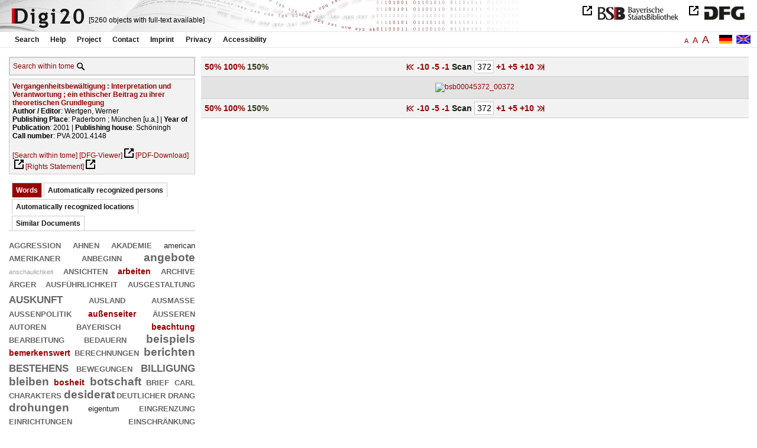

--- FILE ---
content_type: text/html
request_url: https://digi20.digitale-sammlungen.de/en/fs2/object/display/bsb00045372_00372.html?zoom=1.50&leftTab=vector
body_size: 3145
content:
<?xml version="1.0" encoding="UTF-8"?>
<!DOCTYPE html PUBLIC "-//W3C//DTD XHTML 1.0 Transitional//EN" "http://www.w3.org/TR/xhtml1/DTD/xhtml1-transitional.dtd">
<html xmlns="http://www.w3.org/1999/xhtml"> 
  <head>  
    <title>Digi20  | Tome  | Vergangenheitsbewältigung
          / Wertgen, Werner </title>    
    <meta http-equiv="content-type" content="text/html; charset=utf-8" />
    <meta http-equiv="Content-Script-Type" content="text/javascript" />
    <meta http-equiv="Content-Style-Type" content="text/css" />
    <meta http-equiv="expires" content="0" />
    <meta name="robots" content="index, follow" />
    <meta name="date" content="2012-02-28" />
    <link rel="stylesheet" type="text/css" href="/layout/yaml/core/base.css" />
    <link rel="stylesheet" type="text/css" href="/layout/yaml/core/iehacks.css" />
    <link rel="stylesheet" type="text/css" href="/layout/css/screen/basemod_default.css" />
    <link rel="stylesheet" type="text/css" href="/layout/css/screen/content_default.css" />
    <link rel="stylesheet" type="text/css" href="/layout/js/ac1/styles.css" />
    <link rel="stylesheet" type="text/css" href="/serializer/css/screen/content.css" />
    <link rel="stylesheet" type="text/css" href="/layout/css/screen/fontSize2.css" />
    <link rel="icon" href="/serializer/favicon.ico" type="image/ico" />
    <link rel="search" href="/serializer/file/opensearch/digi20.xml" type="application/opensearchdescription+xml" title="Digi20" />
    <script type="text/javascript" src="/layout/js/jquery/jquery-1.7.1.min.js"> </script>
    <script type="text/javascript" src="/layout/js/ac1/jquery.autocomplete.js"> </script>
    <script type="text/javascript"> 
        var autoSuggestURL = "/async/autosuggest.json";
        var autoCompleteURL = "/async/autocomplete.json";
        var autoContextURL = "/async/autocontext/bsb00045372.json";
      </script>
    <script type="text/javascript" src="/serializer/js/jquery.app.js"> </script>
  </head>   
  <body>
    <div id="adjustable_content">
      <div id="wrap">
        <div id="header">
          <a href="http://www.dfg.de/index.jsp" id="logoDFG"> </a>
          <a href="http://www.bsb-muenchen.de/" id="logoBSB"> </a>
          <a id="logo" href="/en/fs2/start/static.html"> </a>
          <div class="indexInfo">
            <noscript>This functions needs JavaScript to be enabled. Please enable JavaScript in your Browser.</noscript>
            <span id="numdocs" style="visibility:hidden;">/en/fs2/async/numdocs.html</span>
          </div>
        </div> 
        <div id="topnav">
          <ul> 
            <li>
              <a href="/en/fs2/search-simple/static.html">Search</a>
              <ul class="subMenu">
                <li>
                  <a href="/en/fs2/search-advanced/static.html">Advanced Search</a>
                </li>
                <li>
                  <a href="/en/fs2/search-classification/start.html">Subject Areas</a>
                </li>
                <li>
                  <a href="/en/fs2/search-index-person_str/start.html">Authors and Editors</a>
                </li>
              </ul>
            </li> 
            <li>
              <a href="/en/fs2/help/static.html">Help</a>
            </li> 
            <li>
              <a href="/en/fs2/about/static.html">Project</a>
            </li> 
            <li>
              <a href="/en/fs2/contact/static.html">Contact</a>
            </li> 
            <li>
              <a href="/en/fs2/imprint/static.html">Imprint</a>
            </li> 
            <li>
              <a href="/en/fs2/privacy/static.html">Privacy</a>
            </li> 
            <li>
              <a href="/en/fs2/accessibility/static.html">Accessibility</a>
            </li> 
          </ul>
          <a href="/en/fs2/object/display/bsb00045372_00372.html?zoom=1.50&amp;leftTab=vector" class="changeLangEn"> </a>
          <a href="/de/fs2/object/display/bsb00045372_00372.html?zoom=1.50&amp;leftTab=vector" class="changeLangDe"> </a>
          <div class="changeSize">
            <a href="/en/fs1/object/display/bsb00045372_00372.html?zoom=1.50&amp;leftTab=vector" class="small">A</a>
            <a href="/en/fs2/object/display/bsb00045372_00372.html?zoom=1.50&amp;leftTab=vector" class="large">A</a>
            <a href="/en/fs3/object/display/bsb00045372_00372.html?zoom=1.50&amp;leftTab=vector" class="giant">A</a>
          </div>
        </div>     
        <div id="content"> 
          <div class="col1 sitebar-left">
            <div class="controlPanel">
              <div class="searchTome">
                <a href="/en/fs2/object/context/bsb00045372_00372.html?zoom=1.50&amp;leftTab=vector">Search within tome</a>
                <a class="searchTomeIcon" href="/en/fs2/object/context/bsb00045372_00372.html?zoom=1.50&amp;leftTab=vector"> </a>
              </div>
            </div>  
            <div class="biblStrucPanel">
              <div>
                <div>
                  <a href="/en/fs2/object/display/bsb00045372_00372.html?zoom=1.50&amp;leftTab=vector">
                    <b>Vergangenheitsbewältigung : Interpretation und Verantwortung ; ein ethischer Beitrag zu ihrer theoretischen Grundlegung</b>
                  </a>
                  <br />
                  <b>Author / Editor</b>:
          Wertgen, Werner
                </div>
                <div>
                  <b>Publishing Place</b>: 
          Paderborn ; München [u.a.] | 
                  <b>Year of Publication</b>: 
          2001 | 
                  <b>Publishing house</b>: 
          Schöningh
                  <br />
                  <b>Call number</b>: 
          PVA 2001.4148
                </div>
              </div>
              <br />
              <a href="/en/fs2/object/context/bsb00045372_00372.html?zoom=1.50" target="_self">[Search within tome]</a>
              <a href="http://daten.digitale-sammlungen.de/~zend-bsb/metsexport/?zendid=bsb00045372" target="_blank">[DFG-Viewer]</a>
              <a href="https://download.digitale-sammlungen.de/BOOKS/pdf_download.pl?id=bsb00045372&amp;nr=00372" target="_blank">[PDF-Download]</a>
              <a href="http://rightsstatements.org/vocab/InC/1.0/" target="_blank">[Rights Statement]</a>
            </div>
            <div class="indexPanel">
              <ul class="navlist">
                <li class="current">
                  <a href="/en/fs2/object/display/bsb00045372_00372.html?zoom=1.50&amp;leftTab=vector">Words</a>
                </li>
                <li class="tabs">
                  <a href="/en/fs2/object/display/bsb00045372_00372.html?zoom=1.50&amp;leftTab=PER_ent">Automatically recognized persons</a>
                </li>
                <li class="tabs">
                  <a href="/en/fs2/object/display/bsb00045372_00372.html?zoom=1.50&amp;leftTab=LOC_ent">Automatically recognized locations</a>
                </li>
                <li class="tabs">
                  <a href="/en/fs2/object/display/bsb00045372_00372.html?zoom=1.50&amp;leftTab=mlt">Similar Documents</a>
                </li>
              </ul>
              <div class="tabs-content">
                <div>
                  <noscript>This functions needs JavaScript to be enabled. Please enable JavaScript in your Browser.</noscript>
                  <div id="vector" style="display:none;">/en/fs2/async/vector/bsb00045372.html?zoom=1.50&amp;leftTab=vector</div>
                </div>
                <div style="display:none;">
                  <noscript>This functions needs JavaScript to be enabled. Please enable JavaScript in your Browser.</noscript>
                  <div id="PER_ent" style="display:none;">/en/fs2/async/PER_ent/bsb00045372.html?zoom=1.50&amp;leftTab=vector</div>
                </div>
                <div style="display:none;">
                  <noscript>This functions needs JavaScript to be enabled. Please enable JavaScript in your Browser.</noscript>
                  <div id="LOC_ent" style="display:none;">/en/fs2/async/LOC_ent/bsb00045372.html?zoom=1.50&amp;leftTab=vector</div>
                </div>
                <div style="display:none;">
                  <noscript>This functions needs JavaScript to be enabled. Please enable JavaScript in your Browser.</noscript>
                  <div id="mlt" style="display:none;">/en/fs2/async/mlt/bsb00045372.html?zoom=1.50&amp;leftTab=vector</div>
                </div>
              </div>
            </div>  
          </div> 
          <div class="main-right col3"> 
            <div class="controlFacsPanel"> 
              <div class="zoom">  
                <span>
                  <a href="/en/fs2/object/display/bsb00045372_00372.html?leftTab=vector&amp;zoom=0.50">50%</a>
                </span>  
                <span>
                  <a href="/en/fs2/object/display/bsb00045372_00372.html?leftTab=vector&amp;zoom=1.00">100%</a>
                </span>  
                <span>
                  <b>150%</b>
                </span> 
              </div> 
              <div class="browseFacsimile"> 
                <span>
                  <a class="first" href="/en/fs2/object/display/bsb00045372_00001.html?zoom=1.50&amp;leftTab=vector">
               
          </a>
                </span> 
                <span>
                  <a href="/en/fs2/object/display/bsb00045372_00322.html?zoom=1.50&amp;leftTab=vector" />
                </span> 
                <span>
                  <a href="/en/fs2/object/display/bsb00045372_00362.html?zoom=1.50&amp;leftTab=vector">
		             -10
	           </a>
                </span> 
                <span>
                  <a href="/en/fs2/object/display/bsb00045372_00367.html?zoom=1.50&amp;leftTab=vector">
		             -5
	           </a>
                </span> 
                <span>
                  <a href="/en/fs2/object/display/bsb00045372_00369.html?zoom=1.50&amp;leftTab=vector" />
                </span> 
                <span>
                  <a href="/en/fs2/object/display/bsb00045372_00371.html?zoom=1.50&amp;leftTab=vector">
		             -1
	           </a>
                </span>  
                <form name="goToPage" action="/en/fs2/object/goToPage/bsb00045372.html" method="get" accept-charset="utf-8" class="goToPage">  
                  <div class="row"> 
                    <span class="label">
						                              Scan
					                            </span> 
                    <span class="data"> 
                      <input type="text" name="pageNo" value="372" size="2" maxlength="5" /> 
                    </span> 
                  </div> 
                  <div class="row" style="display:none;visibility:hidden;"> 
                    <span class="data"> 
                      <input type="hidden" name="zoom" value="1.50" /> 
                      <input type="hidden" name="leftTab" value="vector" /> 
                    </span> 
                  </div> 
                </form>  
                <span>
                  <a href="/en/fs2/object/display/bsb00045372_00373.html?zoom=1.50&amp;leftTab=vector">
		             +1
	           </a>
                </span> 
                <span>
                  <a href="/en/fs2/object/display/bsb00045372_00375.html?zoom=1.50&amp;leftTab=vector" />
                </span> 
                <span>
                  <a href="/en/fs2/object/display/bsb00045372_00377.html?zoom=1.50&amp;leftTab=vector">
		             +5
	           </a>
                </span> 
                <span>
                  <a href="/en/fs2/object/display/bsb00045372_00382.html?zoom=1.50&amp;leftTab=vector">
		             +10
	           </a>
                </span> 
                <span>
                  <a href="/en/fs2/object/display/bsb00045372_00422.html?zoom=1.50&amp;leftTab=vector" />
                </span> 
                <span>
                  <a class="last" href="/en/fs2/object/display/bsb00045372_00423.html?zoom=1.50&amp;leftTab=vector">
           
          </a>
                </span> 
              </div> 
            </div>  
            <div class="facsimile" id="facsimile"> 
              <span> 
                <a href="/en/fs2/object/display/bsb00045372_00373.html?zoom=1.50&amp;leftTab=vector">
                  <img src="/object/bsb00045372_00372.svg?zoom=1.50" alt="bsb00045372_00372" />
                </a> 
              </span> 
            </div>  
            <div class="controlFacsPanel"> 
              <div class="zoom">  
                <span>
                  <a href="/en/fs2/object/display/bsb00045372_00372.html?leftTab=vector&amp;zoom=0.50">50%</a>
                </span>  
                <span>
                  <a href="/en/fs2/object/display/bsb00045372_00372.html?leftTab=vector&amp;zoom=1.00">100%</a>
                </span>  
                <span>
                  <b>150%</b>
                </span> 
              </div> 
              <div class="browseFacsimile"> 
                <span>
                  <a class="first" href="/en/fs2/object/display/bsb00045372_00001.html?zoom=1.50&amp;leftTab=vector">
               
          </a>
                </span> 
                <span>
                  <a href="/en/fs2/object/display/bsb00045372_00322.html?zoom=1.50&amp;leftTab=vector" />
                </span> 
                <span>
                  <a href="/en/fs2/object/display/bsb00045372_00362.html?zoom=1.50&amp;leftTab=vector">
		             -10
	           </a>
                </span> 
                <span>
                  <a href="/en/fs2/object/display/bsb00045372_00367.html?zoom=1.50&amp;leftTab=vector">
		             -5
	           </a>
                </span> 
                <span>
                  <a href="/en/fs2/object/display/bsb00045372_00369.html?zoom=1.50&amp;leftTab=vector" />
                </span> 
                <span>
                  <a href="/en/fs2/object/display/bsb00045372_00371.html?zoom=1.50&amp;leftTab=vector">
		             -1
	           </a>
                </span>  
                <form name="goToPage" action="/en/fs2/object/goToPage/bsb00045372.html" method="get" accept-charset="utf-8" class="goToPage">  
                  <div class="row"> 
                    <span class="label">
						                              Scan
					                            </span> 
                    <span class="data"> 
                      <input type="text" name="pageNo" value="372" size="2" maxlength="5" /> 
                    </span> 
                  </div> 
                  <div class="row" style="display:none;visibility:hidden;"> 
                    <span class="data"> 
                      <input type="hidden" name="zoom" value="1.50" /> 
                      <input type="hidden" name="leftTab" value="vector" /> 
                    </span> 
                  </div> 
                </form>  
                <span>
                  <a href="/en/fs2/object/display/bsb00045372_00373.html?zoom=1.50&amp;leftTab=vector">
		             +1
	           </a>
                </span> 
                <span>
                  <a href="/en/fs2/object/display/bsb00045372_00375.html?zoom=1.50&amp;leftTab=vector" />
                </span> 
                <span>
                  <a href="/en/fs2/object/display/bsb00045372_00377.html?zoom=1.50&amp;leftTab=vector">
		             +5
	           </a>
                </span> 
                <span>
                  <a href="/en/fs2/object/display/bsb00045372_00382.html?zoom=1.50&amp;leftTab=vector">
		             +10
	           </a>
                </span> 
                <span>
                  <a href="/en/fs2/object/display/bsb00045372_00422.html?zoom=1.50&amp;leftTab=vector" />
                </span> 
                <span>
                  <a class="last" href="/en/fs2/object/display/bsb00045372_00423.html?zoom=1.50&amp;leftTab=vector">
           
          </a>
                </span> 
              </div> 
            </div> 
          </div> 
        </div>  
        <div class="push"> </div>
      </div>
      <div id="footer">
        <div class="page_margins">
          <div class="page">
            <strong>Note:</strong>
              This site is powered by
              
            <a href="http://cocoon.apache.org/2.2/" title="Apache Cocoon 2.2" target="_blank">Apache Cocoon 2.2</a>
              &amp;
              
            <a href="http://lucene.apache.org/solr/" title="Apache Solr" target="_blank">Apache Solr</a>
              &amp;
              
            <a href="http://www.tei-c.org/index.xml" title="TEI:P5" target="_blank">TEI:P5</a>.
            <br />
            <script type="text/javascript">
    $(document).ready(function () {
        $('a[href]').filter(function () {
            return /^https?:\/\//.test($(this).attr('href'));
        }).attr('target', '_blank');
    });
</script>
          </div>
        </div>
      </div>
    </div>
  </body>  
</html>

--- FILE ---
content_type: text/html
request_url: https://digi20.digitale-sammlungen.de/en/fs2/async/mlt/bsb00045372.html?zoom=1.50&leftTab=vector
body_size: 1765
content:
<?xml version="1.0" encoding="UTF-8"?>
<!DOCTYPE ul PUBLIC "-//W3C//DTD XHTML 1.0 Transitional//EN" "http://www.w3.org/TR/xhtml1/DTD/xhtml1-transitional.dtd">
<ul> 
  <li>
    <a href="/en/fs2/object/display/bsb00044372_00001.html?zoom=1.50&amp;leftTab=vector" target="_self" class="resultItem">
      <b>Theologie und Vergangenheitsbewältigung : eine kritische Bestandsaufnahme im interdisziplinären Vergleich</b>
    </a>
    <br />Scherzberg, Lucia - 226 pages -
      
      [Score: 2.61]
      
      
  </li> 
  <li>
    <a href="/en/fs2/object/display/bsb00045087_00001.html?zoom=1.50&amp;leftTab=vector" target="_self" class="resultItem">
      <b>Die Verfolgung von NS-Tätern im geteilten Deutschland : Vergangenheitsbewältigung 1949 - 1969 oder: eine deutsch-deutsche Beziehungsgeschichte im Kalten Krieg</b>
    </a>
    <br />Weinke, Annette - 512 pages -
      
      [Score: 1.42]
      
      
  </li> 
  <li>
    <a href="/en/fs2/object/display/bsb00044096_00001.html?zoom=1.50&amp;leftTab=vector" target="_self" class="resultItem">
      <b>Hippokrates am Scheideweg : Medizin zwischen naturwissenschaftlichem Materialismus und ethischer Verantwortung</b>
    </a>
    <br />Beck, Matthias - 218 pages -
      
      [Score: 0.96]
      
      
  </li> 
  <li>
    <a href="/en/fs2/object/display/bsb00041684_00001.html?zoom=1.50&amp;leftTab=vector" target="_self" class="resultItem">
      <b>Kulturphilosophie : eine medientheoretische Grundlegung</b>
    </a>
    <br />Schwemmer, Oswald - 279 pages -
      
      [Score: 0.93]
      
      
  </li> 
  <li>
    <a href="/en/fs2/object/display/bsb00064673_00001.html?zoom=1.50&amp;leftTab=vector" target="_self" class="resultItem">
      <b>Das Zweite Vatikanum als Konzil des Aggiornamento : zur hermeneutischen Grundlegung einer theologischen Konzilsinterpretation</b>
    </a>
    <br />Bredeck, Michael - 489 pages -
      
      [Score: 0.86]
      
      
  </li> 
  <li>
    <a href="/en/fs2/object/display/bsb00040751_00001.html?zoom=1.50&amp;leftTab=vector" target="_self" class="resultItem">
      <b>Eulenspiegel-Interpretationen</b>
    </a>
    <br />Wunderlich, Werner - 254 pages -
      
      [Score: 0.73]
      
      
  </li> 
  <li>
    <a href="/en/fs2/object/display/bsb00043419_00001.html?zoom=1.50&amp;leftTab=vector" target="_self" class="resultItem">
      <b>Riefenstahls Olympia : Körperideale - ethische Verantwortung oder Freiheit des Künstlers?</b>
    </a>
    <br />Schaub, B. Hannah - 158 pages -
      
      [Score: 0.71]
      
      
  </li> 
  <li>
    <a href="/en/fs2/object/display/bsb00049336_00001.html?zoom=1.50&amp;leftTab=vector" target="_self" class="resultItem">
      <b>Umkämpfte Vergangenheit : Geschichtsbilder, Erinnerung und Vergangenheitspolitik im internationalen Vergleich</b>
    </a>
    <br />Bock, Petra - 302 pages -
      
      [Score: 0.67]
      
      
  </li> 
  <li>
    <a href="/en/fs2/object/display/bsb00040630_00001.html?zoom=1.50&amp;leftTab=vector" target="_self" class="resultItem">
      <b>Interventionen : der Historiker in der öffentlichen Verantwortung</b>
    </a>
    <br />Kocka, Jürgen; Budde, Gunilla-Friederike - 174 pages -
      
      [Score: 0.63]
      
      
  </li> 
  <li>
    <a href="/en/fs2/object/display/bsb00052478_00001.html?zoom=1.50&amp;leftTab=vector" target="_self" class="resultItem">
      <b>Kriegsbewältigung und Geschichtsbewußtsein : Realität, Deutung und Verarbeitung des deutschen Kolonialkriegs in Namibia ; 1904 bis 1907</b>
    </a>
    <br />Krüger, Gesine - 343 pages -
      
      [Score: 0.62]
      
      
  </li> 
  <li>
    <a href="/en/fs2/object/display/bsb00044122_00001.html?zoom=1.50&amp;leftTab=vector" target="_self" class="resultItem">
      <b>Kontextuelle Theologie : Überlegungen zu ihrer systematischen Grundlegung</b>
    </a>
    <br />Beer, Peter - 147 pages -
      
      [Score: 0.6]
      
      
  </li> 
  <li>
    <a href="/en/fs2/object/display/bsb00042569_00001.html?zoom=1.50&amp;leftTab=vector" target="_self" class="resultItem">
      <b>Der Dritte : Lévinas' Philosophie zwischen Verantwortung und Gerechtigkeit</b>
    </a>
    <br />Delhom, Pascal - 333 pages -
      
      [Score: 0.54]
      
      
  </li> 
  <li>
    <a href="/en/fs2/object/display/bsb00040226_00001.html?zoom=1.50&amp;leftTab=vector" target="_self" class="resultItem">
      <b>Kommunikationsstrukturen in Senecas Dramen : eine pragmatisch-linguistische Analyse mit statistischer Auswertung als Grundlage neuer Ansätze zur Interpretation</b>
    </a>
    <br />Speyer, Augustin - 320 pages -
      
      [Score: 0.54]
      
      
  </li> 
  <li>
    <a href="/en/fs2/object/display/bsb00043837_00001.html?zoom=1.50&amp;leftTab=vector" target="_self" class="resultItem">
      <b>Die Verantwortung der Wissenschaft im Atomzeitalter</b>
    </a>
    <br />Weizsäcker, Carl Friedrich von - 55 pages -
      
      [Score: 0.47]
      
      
  </li> 
  <li>
    <a href="/en/fs2/object/display/bsb00050937_00001.html?zoom=1.50&amp;leftTab=vector" target="_self" class="resultItem">
      <b>Die Bewältigung der Diasporasituation durch das hellenistische Judentum</b>
    </a>
    <br />Delling, Gerhard - 94 pages -
      
      [Score: 0.46]
      
      
  </li> 
  <li>
    <a href="/en/fs2/object/display/bsb00042734_00001.html?zoom=1.50&amp;leftTab=vector" target="_self" class="resultItem">
      <b>Translation und Interpretation</b>
    </a>
    <br />Elberfeld, Rolf - 249 pages -
      
      [Score: 0.45]
      
      
  </li> 
  <li>
    <a href="/en/fs2/object/display/bsb00044928_00001.html?zoom=1.50&amp;leftTab=vector" target="_self" class="resultItem">
      <b>Umwelterziehung : eine Grundlegung ihrer Ziele</b>
    </a>
    <br />Mertens, Gerhard - 348 pages -
      
      [Score: 0.45]
      
      
  </li> 
  <li>
    <a href="/en/fs2/object/display/bsb00045552_00001.html?zoom=1.50&amp;leftTab=vector" target="_self" class="resultItem">
      <b>Die Konstruktion des Jüdischen in Vergangenheit und Gegenwart</b>
    </a>
    <br />Konkel, Michael - 238 pages -
      
      [Score: 0.43]
      
      
  </li> 
  <li>
    <a href="/en/fs2/object/display/bsb00052172_00001.html?zoom=1.50&amp;leftTab=vector" target="_self" class="resultItem">
      <b>Zwischen Wort und Wort : Interpretation und Textanalyse</b>
    </a>
    <br />Lösener, Hans - 357 pages -
      
      [Score: 0.42]
      
      
  </li> 
  <li>
    <a href="/en/fs2/object/display/bsb00052430_00001.html?zoom=1.50&amp;leftTab=vector" target="_self" class="resultItem">
      <b>Im Spielraum der Freiheit : evangelische Schulen als Lernorte christlicher Weltverantwortung</b>
    </a>
    <br />Schreiner, Martin - 453 pages -
      
      [Score: 0.4]
      
      
  </li> 
</ul>

--- FILE ---
content_type: text/html
request_url: https://digi20.digitale-sammlungen.de/en/fs2/async/vector/bsb00045372.html?zoom=1.50&leftTab=vector
body_size: 2829
content:
<?xml version="1.0" encoding="UTF-8"?>
<!DOCTYPE div PUBLIC "-//W3C//DTD XHTML 1.0 Transitional//EN" "http://www.w3.org/TR/xhtml1/DTD/xhtml1-transitional.dtd">
<div class="cloudContent">
  <a href="/en/fs2/object/context/bsb00045372_00001.html?zoom=1.50&amp;leftTab=vector&amp;context=aggression" class="tc5">aggression</a>
  <a href="/en/fs2/object/context/bsb00045372_00001.html?zoom=1.50&amp;leftTab=vector&amp;context=ahnen" class="tc5">ahnen</a>
  <a href="/en/fs2/object/context/bsb00045372_00001.html?zoom=1.50&amp;leftTab=vector&amp;context=akademie" class="tc5">akademie</a>
  <a href="/en/fs2/object/context/bsb00045372_00001.html?zoom=1.50&amp;leftTab=vector&amp;context=american" class="tc3">american</a>
  <a href="/en/fs2/object/context/bsb00045372_00001.html?zoom=1.50&amp;leftTab=vector&amp;context=amerikaner" class="tc5">amerikaner</a>
  <a href="/en/fs2/object/context/bsb00045372_00001.html?zoom=1.50&amp;leftTab=vector&amp;context=anbeginn" class="tc5">anbeginn</a>
  <a href="/en/fs2/object/context/bsb00045372_00001.html?zoom=1.50&amp;leftTab=vector&amp;context=angebote" class="tc6">angebote</a>
  <a href="/en/fs2/object/context/bsb00045372_00001.html?zoom=1.50&amp;leftTab=vector&amp;context=anschaulichkeit" class="tc0">anschaulichkeit</a>
  <a href="/en/fs2/object/context/bsb00045372_00001.html?zoom=1.50&amp;leftTab=vector&amp;context=ansichten" class="tc5">ansichten</a>
  <a href="/en/fs2/object/context/bsb00045372_00001.html?zoom=1.50&amp;leftTab=vector&amp;context=arbeiten" class="tc4">arbeiten</a>
  <a href="/en/fs2/object/context/bsb00045372_00001.html?zoom=1.50&amp;leftTab=vector&amp;context=archive" class="tc5">archive</a>
  <a href="/en/fs2/object/context/bsb00045372_00001.html?zoom=1.50&amp;leftTab=vector&amp;context=%C3%A4rger" class="tc5">ärger</a>
  <a href="/en/fs2/object/context/bsb00045372_00001.html?zoom=1.50&amp;leftTab=vector&amp;context=ausf%C3%BChrlichkeit" class="tc5">ausführlichkeit</a>
  <a href="/en/fs2/object/context/bsb00045372_00001.html?zoom=1.50&amp;leftTab=vector&amp;context=ausgestaltung" class="tc5">ausgestaltung</a>
  <a href="/en/fs2/object/context/bsb00045372_00001.html?zoom=1.50&amp;leftTab=vector&amp;context=auskunft" class="tc9">auskunft</a>
  <a href="/en/fs2/object/context/bsb00045372_00001.html?zoom=1.50&amp;leftTab=vector&amp;context=ausland" class="tc5">ausland</a>
  <a href="/en/fs2/object/context/bsb00045372_00001.html?zoom=1.50&amp;leftTab=vector&amp;context=ausma%C3%9Fe" class="tc7">ausmaße</a>
  <a href="/en/fs2/object/context/bsb00045372_00001.html?zoom=1.50&amp;leftTab=vector&amp;context=au%C3%9Fenpolitik" class="tc5">außenpolitik</a>
  <a href="/en/fs2/object/context/bsb00045372_00001.html?zoom=1.50&amp;leftTab=vector&amp;context=au%C3%9Fenseiter" class="tc4">außenseiter</a>
  <a href="/en/fs2/object/context/bsb00045372_00001.html?zoom=1.50&amp;leftTab=vector&amp;context=%C3%A4u%C3%9Feren" class="tc5">äußeren</a>
  <a href="/en/fs2/object/context/bsb00045372_00001.html?zoom=1.50&amp;leftTab=vector&amp;context=autoren" class="tc7">autoren</a>
  <a href="/en/fs2/object/context/bsb00045372_00001.html?zoom=1.50&amp;leftTab=vector&amp;context=bayerisch" class="tc5">bayerisch</a>
  <a href="/en/fs2/object/context/bsb00045372_00001.html?zoom=1.50&amp;leftTab=vector&amp;context=beachtung" class="tc4">beachtung</a>
  <a href="/en/fs2/object/context/bsb00045372_00001.html?zoom=1.50&amp;leftTab=vector&amp;context=bearbeitung" class="tc7">bearbeitung</a>
  <a href="/en/fs2/object/context/bsb00045372_00001.html?zoom=1.50&amp;leftTab=vector&amp;context=bedauern" class="tc5">bedauern</a>
  <a href="/en/fs2/object/context/bsb00045372_00001.html?zoom=1.50&amp;leftTab=vector&amp;context=beispiels" class="tc6">beispiels</a>
  <a href="/en/fs2/object/context/bsb00045372_00001.html?zoom=1.50&amp;leftTab=vector&amp;context=bemerkenswert" class="tc4">bemerkenswert</a>
  <a href="/en/fs2/object/context/bsb00045372_00001.html?zoom=1.50&amp;leftTab=vector&amp;context=berechnungen" class="tc5">berechnungen</a>
  <a href="/en/fs2/object/context/bsb00045372_00001.html?zoom=1.50&amp;leftTab=vector&amp;context=berichten" class="tc6">berichten</a>
  <a href="/en/fs2/object/context/bsb00045372_00001.html?zoom=1.50&amp;leftTab=vector&amp;context=bestehens" class="tc9">bestehens</a>
  <a href="/en/fs2/object/context/bsb00045372_00001.html?zoom=1.50&amp;leftTab=vector&amp;context=bewegungen" class="tc5">bewegungen</a>
  <a href="/en/fs2/object/context/bsb00045372_00001.html?zoom=1.50&amp;leftTab=vector&amp;context=billigung" class="tc9">billigung</a>
  <a href="/en/fs2/object/context/bsb00045372_00001.html?zoom=1.50&amp;leftTab=vector&amp;context=bleiben" class="tc8">bleiben</a>
  <a href="/en/fs2/object/context/bsb00045372_00001.html?zoom=1.50&amp;leftTab=vector&amp;context=bosheit" class="tc4">bosheit</a>
  <a href="/en/fs2/object/context/bsb00045372_00001.html?zoom=1.50&amp;leftTab=vector&amp;context=botschaft" class="tc6">botschaft</a>
  <a href="/en/fs2/object/context/bsb00045372_00001.html?zoom=1.50&amp;leftTab=vector&amp;context=brief" class="tc7">brief</a>
  <a href="/en/fs2/object/context/bsb00045372_00001.html?zoom=1.50&amp;leftTab=vector&amp;context=carl" class="tc7">carl</a>
  <a href="/en/fs2/object/context/bsb00045372_00001.html?zoom=1.50&amp;leftTab=vector&amp;context=charakters" class="tc5">charakters</a>
  <a href="/en/fs2/object/context/bsb00045372_00001.html?zoom=1.50&amp;leftTab=vector&amp;context=desiderat" class="tc8">desiderat</a>
  <a href="/en/fs2/object/context/bsb00045372_00001.html?zoom=1.50&amp;leftTab=vector&amp;context=deutlicher" class="tc5">deutlicher</a>
  <a href="/en/fs2/object/context/bsb00045372_00001.html?zoom=1.50&amp;leftTab=vector&amp;context=drang" class="tc7">drang</a>
  <a href="/en/fs2/object/context/bsb00045372_00001.html?zoom=1.50&amp;leftTab=vector&amp;context=drohungen" class="tc8">drohungen</a>
  <a href="/en/fs2/object/context/bsb00045372_00001.html?zoom=1.50&amp;leftTab=vector&amp;context=eigentum" class="tc3">eigentum</a>
  <a href="/en/fs2/object/context/bsb00045372_00001.html?zoom=1.50&amp;leftTab=vector&amp;context=eingrenzung" class="tc7">eingrenzung</a>
  <a href="/en/fs2/object/context/bsb00045372_00001.html?zoom=1.50&amp;leftTab=vector&amp;context=einrichtungen" class="tc5">einrichtungen</a>
  <a href="/en/fs2/object/context/bsb00045372_00001.html?zoom=1.50&amp;leftTab=vector&amp;context=einschr%C3%A4nkung" class="tc5">einschränkung</a>
  <a href="/en/fs2/object/context/bsb00045372_00001.html?zoom=1.50&amp;leftTab=vector&amp;context=einzelf%C3%A4llen" class="tc7">einzelfällen</a>
  <a href="/en/fs2/object/context/bsb00045372_00001.html?zoom=1.50&amp;leftTab=vector&amp;context=emile" class="tc5">emile</a>
  <a href="/en/fs2/object/context/bsb00045372_00001.html?zoom=1.50&amp;leftTab=vector&amp;context=empfindungen" class="tc5">empfindungen</a>
  <a href="/en/fs2/object/context/bsb00045372_00001.html?zoom=1.50&amp;leftTab=vector&amp;context=engagements" class="tc6">engagements</a>
  <a href="/en/fs2/object/context/bsb00045372_00001.html?zoom=1.50&amp;leftTab=vector&amp;context=enth%C3%BCllung" class="tc5">enthüllung</a>
  <a href="/en/fs2/object/context/bsb00045372_00001.html?zoom=1.50&amp;leftTab=vector&amp;context=entschuldigung" class="tc5">entschuldigung</a>
  <a href="/en/fs2/object/context/bsb00045372_00001.html?zoom=1.50&amp;leftTab=vector&amp;context=erbe" class="tc5">erbe</a>
  <a href="/en/fs2/object/context/bsb00045372_00001.html?zoom=1.50&amp;leftTab=vector&amp;context=erfolge" class="tc5">erfolge</a>
  <a href="/en/fs2/object/context/bsb00045372_00001.html?zoom=1.50&amp;leftTab=vector&amp;context=erniedrigung" class="tc5">erniedrigung</a>
  <a href="/en/fs2/object/context/bsb00045372_00001.html?zoom=1.50&amp;leftTab=vector&amp;context=errichtung" class="tc5">errichtung</a>
  <a href="/en/fs2/object/context/bsb00045372_00001.html?zoom=1.50&amp;leftTab=vector&amp;context=erzbischof" class="tc5">erzbischof</a>
  <a href="/en/fs2/object/context/bsb00045372_00001.html?zoom=1.50&amp;leftTab=vector&amp;context=evangelien" class="tc5">evangelien</a>
  <a href="/en/fs2/object/context/bsb00045372_00001.html?zoom=1.50&amp;leftTab=vector&amp;context=felix" class="tc7">felix</a>
  <a href="/en/fs2/object/context/bsb00045372_00001.html?zoom=1.50&amp;leftTab=vector&amp;context=fenster" class="tc5">fenster</a>
  <a href="/en/fs2/object/context/bsb00045372_00001.html?zoom=1.50&amp;leftTab=vector&amp;context=finanzierung" class="tc5">finanzierung</a>
  <a href="/en/fs2/object/context/bsb00045372_00001.html?zoom=1.50&amp;leftTab=vector&amp;context=fragestellung" class="tc6">fragestellung</a>
  <a href="/en/fs2/object/context/bsb00045372_00001.html?zoom=1.50&amp;leftTab=vector&amp;context=fragmente" class="tc5">fragmente</a>
  <a href="/en/fs2/object/context/bsb00045372_00001.html?zoom=1.50&amp;leftTab=vector&amp;context=friedens" class="tc5">friedens</a>
  <a href="/en/fs2/object/context/bsb00045372_00001.html?zoom=1.50&amp;leftTab=vector&amp;context=geburtstag" class="tc6">geburtstag</a>
  <a href="/en/fs2/object/context/bsb00045372_00001.html?zoom=1.50&amp;leftTab=vector&amp;context=gegenposition" class="tc5">gegenposition</a>
  <a href="/en/fs2/object/context/bsb00045372_00001.html?zoom=1.50&amp;leftTab=vector&amp;context=gegenstandes" class="tc5">gegenstandes</a>
  <a href="/en/fs2/object/context/bsb00045372_00001.html?zoom=1.50&amp;leftTab=vector&amp;context=gesch%C3%A4ft" class="tc5">geschäft</a>
  <a href="/en/fs2/object/context/bsb00045372_00001.html?zoom=1.50&amp;leftTab=vector&amp;context=gewi%C3%9F" class="tc5">gewiß</a>
  <a href="/en/fs2/object/context/bsb00045372_00001.html?zoom=1.50&amp;leftTab=vector&amp;context=graben" class="tc7">graben</a>
  <a href="/en/fs2/object/context/bsb00045372_00001.html?zoom=1.50&amp;leftTab=vector&amp;context=grades" class="tc7">grades</a>
  <a href="/en/fs2/object/context/bsb00045372_00001.html?zoom=1.50&amp;leftTab=vector&amp;context=graz" class="tc9">graz</a>
  <a href="/en/fs2/object/context/bsb00045372_00001.html?zoom=1.50&amp;leftTab=vector&amp;context=grundprinzip" class="tc9">grundprinzip</a>
  <a href="/en/fs2/object/context/bsb00045372_00001.html?zoom=1.50&amp;leftTab=vector&amp;context=herr" class="tc8">herr</a>
  <a href="/en/fs2/object/context/bsb00045372_00001.html?zoom=1.50&amp;leftTab=vector&amp;context=hervorhebungen" class="tc4">hervorhebungen</a>
  <a href="/en/fs2/object/context/bsb00045372_00001.html?zoom=1.50&amp;leftTab=vector&amp;context=heterogenit%C3%A4t" class="tc6">heterogenität</a>
  <a href="/en/fs2/object/context/bsb00045372_00001.html?zoom=1.50&amp;leftTab=vector&amp;context=hilflosigkeit" class="tc5">hilflosigkeit</a>
  <a href="/en/fs2/object/context/bsb00045372_00001.html?zoom=1.50&amp;leftTab=vector&amp;context=hilfsmittel" class="tc9">hilfsmittel</a>
  <a href="/en/fs2/object/context/bsb00045372_00001.html?zoom=1.50&amp;leftTab=vector&amp;context=hindernis" class="tc7">hindernis</a>
  <a href="/en/fs2/object/context/bsb00045372_00001.html?zoom=1.50&amp;leftTab=vector&amp;context=hinrichtung" class="tc5">hinrichtung</a>
  <a href="/en/fs2/object/context/bsb00045372_00001.html?zoom=1.50&amp;leftTab=vector&amp;context=hunger" class="tc7">hunger</a>
  <a href="/en/fs2/object/context/bsb00045372_00001.html?zoom=1.50&amp;leftTab=vector&amp;context=initiativen" class="tc7">initiativen</a>
  <a href="/en/fs2/object/context/bsb00045372_00001.html?zoom=1.50&amp;leftTab=vector&amp;context=institution" class="tc9">institution</a>
  <a href="/en/fs2/object/context/bsb00045372_00001.html?zoom=1.50&amp;leftTab=vector&amp;context=kardinal" class="tc7">kardinal</a>
  <a href="/en/fs2/object/context/bsb00045372_00001.html?zoom=1.50&amp;leftTab=vector&amp;context=kindes" class="tc4">kindes</a>
  <a href="/en/fs2/object/context/bsb00045372_00001.html?zoom=1.50&amp;leftTab=vector&amp;context=klasse" class="tc5">klasse</a>
  <a href="/en/fs2/object/context/bsb00045372_00001.html?zoom=1.50&amp;leftTab=vector&amp;context=klein" class="tc5">klein</a>
  <a href="/en/fs2/object/context/bsb00045372_00001.html?zoom=1.50&amp;leftTab=vector&amp;context=konkrete" class="tc8">konkrete</a>
  <a href="/en/fs2/object/context/bsb00045372_00001.html?zoom=1.50&amp;leftTab=vector&amp;context=konzeptionen" class="tc5">konzeptionen</a>
  <a href="/en/fs2/object/context/bsb00045372_00001.html?zoom=1.50&amp;leftTab=vector&amp;context=kr%C3%A4ften" class="tc6">kräften</a>
  <a href="/en/fs2/object/context/bsb00045372_00001.html?zoom=1.50&amp;leftTab=vector&amp;context=kreise" class="tc7">kreise</a>
  <a href="/en/fs2/object/context/bsb00045372_00001.html?zoom=1.50&amp;leftTab=vector&amp;context=landes" class="tc5">landes</a>
  <a href="/en/fs2/object/context/bsb00045372_00001.html?zoom=1.50&amp;leftTab=vector&amp;context=leib" class="tc8">leib</a>
  <a href="/en/fs2/object/context/bsb00045372_00001.html?zoom=1.50&amp;leftTab=vector&amp;context=liegt" class="tc5">liegt</a>
  <a href="/en/fs2/object/context/bsb00045372_00001.html?zoom=1.50&amp;leftTab=vector&amp;context=life" class="tc7">life</a>
  <a href="/en/fs2/object/context/bsb00045372_00001.html?zoom=1.50&amp;leftTab=vector&amp;context=louis" class="tc4">louis</a>
  <a href="/en/fs2/object/context/bsb00045372_00001.html?zoom=1.50&amp;leftTab=vector&amp;context=l%C3%BCge" class="tc6">lüge</a>
  <a href="/en/fs2/object/context/bsb00045372_00001.html?zoom=1.50&amp;leftTab=vector&amp;context=manche" class="tc4">manche</a>
  <a href="/en/fs2/object/context/bsb00045372_00001.html?zoom=1.50&amp;leftTab=vector&amp;context=maximum" class="tc9">maximum</a>
  <a href="/en/fs2/object/context/bsb00045372_00001.html?zoom=1.50&amp;leftTab=vector&amp;context=mechanik" class="tc6">mechanik</a>
  <a href="/en/fs2/object/context/bsb00045372_00001.html?zoom=1.50&amp;leftTab=vector&amp;context=medizin" class="tc6">medizin</a>
  <a href="/en/fs2/object/context/bsb00045372_00001.html?zoom=1.50&amp;leftTab=vector&amp;context=melancholie" class="tc5">melancholie</a>
  <a href="/en/fs2/object/context/bsb00045372_00001.html?zoom=1.50&amp;leftTab=vector&amp;context=memoiren" class="tc6">memoiren</a>
  <a href="/en/fs2/object/context/bsb00045372_00001.html?zoom=1.50&amp;leftTab=vector&amp;context=merkmalen" class="tc6">merkmalen</a>
  <a href="/en/fs2/object/context/bsb00045372_00001.html?zoom=1.50&amp;leftTab=vector&amp;context=mi%C3%9Ferfolg" class="tc5">mißerfolg</a>
  <a href="/en/fs2/object/context/bsb00045372_00001.html?zoom=1.50&amp;leftTab=vector&amp;context=mi%C3%9Fverst%C3%A4ndnis" class="tc7">mißverständnis</a>
  <a href="/en/fs2/object/context/bsb00045372_00001.html?zoom=1.50&amp;leftTab=vector&amp;context=moderne" class="tc6">moderne</a>
  <a href="/en/fs2/object/context/bsb00045372_00001.html?zoom=1.50&amp;leftTab=vector&amp;context=m%C3%B6glicherweise" class="tc7">möglicherweise</a>
  <a href="/en/fs2/object/context/bsb00045372_00001.html?zoom=1.50&amp;leftTab=vector&amp;context=nachdenken" class="tc5">nachdenken</a>
  <a href="/en/fs2/object/context/bsb00045372_00001.html?zoom=1.50&amp;leftTab=vector&amp;context=n%C3%A4chstenliebe" class="tc5">nächstenliebe</a>
  <a href="/en/fs2/object/context/bsb00045372_00001.html?zoom=1.50&amp;leftTab=vector&amp;context=offensichtlich" class="tc5">offensichtlich</a>
  <a href="/en/fs2/object/context/bsb00045372_00001.html?zoom=1.50&amp;leftTab=vector&amp;context=patienten" class="tc4">patienten</a>
  <a href="/en/fs2/object/context/bsb00045372_00001.html?zoom=1.50&amp;leftTab=vector&amp;context=pflanze" class="tc5">pflanze</a>
  <a href="/en/fs2/object/context/bsb00045372_00001.html?zoom=1.50&amp;leftTab=vector&amp;context=ph%C3%A4nomens" class="tc8">phänomens</a>
  <a href="/en/fs2/object/context/bsb00045372_00001.html?zoom=1.50&amp;leftTab=vector&amp;context=pierre" class="tc4">pierre</a>
  <a href="/en/fs2/object/context/bsb00045372_00001.html?zoom=1.50&amp;leftTab=vector&amp;context=politikern" class="tc9">politikern</a>
  <a href="/en/fs2/object/context/bsb00045372_00001.html?zoom=1.50&amp;leftTab=vector&amp;context=positivismus" class="tc8">positivismus</a>
  <a href="/en/fs2/object/context/bsb00045372_00001.html?zoom=1.50&amp;leftTab=vector&amp;context=postmoderne" class="tc9">postmoderne</a>
  <a href="/en/fs2/object/context/bsb00045372_00001.html?zoom=1.50&amp;leftTab=vector&amp;context=prager" class="tc5">prager</a>
  <a href="/en/fs2/object/context/bsb00045372_00001.html?zoom=1.50&amp;leftTab=vector&amp;context=produzenten" class="tc6">produzenten</a>
  <a href="/en/fs2/object/context/bsb00045372_00001.html?zoom=1.50&amp;leftTab=vector&amp;context=punkten" class="tc5">punkten</a>
  <a href="/en/fs2/object/context/bsb00045372_00001.html?zoom=1.50&amp;leftTab=vector&amp;context=rates" class="tc4">rates</a>
  <a href="/en/fs2/object/context/bsb00045372_00001.html?zoom=1.50&amp;leftTab=vector&amp;context=regelung" class="tc8">regelung</a>
  <a href="/en/fs2/object/context/bsb00045372_00001.html?zoom=1.50&amp;leftTab=vector&amp;context=religions" class="tc1">religions</a>
  <a href="/en/fs2/object/context/bsb00045372_00001.html?zoom=1.50&amp;leftTab=vector&amp;context=resultat" class="tc5">resultat</a>
  <a href="/en/fs2/object/context/bsb00045372_00001.html?zoom=1.50&amp;leftTab=vector&amp;context=richtige" class="tc8">richtige</a>
  <a href="/en/fs2/object/context/bsb00045372_00001.html?zoom=1.50&amp;leftTab=vector&amp;context=richtschnur" class="tc5">richtschnur</a>
  <a href="/en/fs2/object/context/bsb00045372_00001.html?zoom=1.50&amp;leftTab=vector&amp;context=r%C3%BCckschau" class="tc6">rückschau</a>
  <a href="/en/fs2/object/context/bsb00045372_00001.html?zoom=1.50&amp;leftTab=vector&amp;context=scheitern" class="tc8">scheitern</a>
  <a href="/en/fs2/object/context/bsb00045372_00001.html?zoom=1.50&amp;leftTab=vector&amp;context=schillers" class="tc5">schillers</a>
  <a href="/en/fs2/object/context/bsb00045372_00001.html?zoom=1.50&amp;leftTab=vector&amp;context=schulung" class="tc5">schulung</a>
  <a href="/en/fs2/object/context/bsb00045372_00001.html?zoom=1.50&amp;leftTab=vector&amp;context=schw%C3%A4che" class="tc8">schwäche</a>
  <a href="/en/fs2/object/context/bsb00045372_00001.html?zoom=1.50&amp;leftTab=vector&amp;context=sektion" class="tc5">sektion</a>
  <a href="/en/fs2/object/context/bsb00045372_00001.html?zoom=1.50&amp;leftTab=vector&amp;context=selbstbewu%C3%9Ftsein" class="tc8">selbstbewußtsein</a>
  <a href="/en/fs2/object/context/bsb00045372_00001.html?zoom=1.50&amp;leftTab=vector&amp;context=selbstverst%C3%A4ndlichkeit" class="tc5">selbstverständlichkeit</a>
  <a href="/en/fs2/object/context/bsb00045372_00001.html?zoom=1.50&amp;leftTab=vector&amp;context=sicher" class="tc5">sicher</a>
  <a href="/en/fs2/object/context/bsb00045372_00001.html?zoom=1.50&amp;leftTab=vector&amp;context=sieg" class="tc4">sieg</a>
  <a href="/en/fs2/object/context/bsb00045372_00001.html?zoom=1.50&amp;leftTab=vector&amp;context=sinngebung" class="tc8">sinngebung</a>
  <a href="/en/fs2/object/context/bsb00045372_00001.html?zoom=1.50&amp;leftTab=vector&amp;context=sinnlosigkeit" class="tc7">sinnlosigkeit</a>
  <a href="/en/fs2/object/context/bsb00045372_00001.html?zoom=1.50&amp;leftTab=vector&amp;context=sommer" class="tc5">sommer</a>
  <a href="/en/fs2/object/context/bsb00045372_00001.html?zoom=1.50&amp;leftTab=vector&amp;context=spekulation" class="tc5">spekulation</a>
  <a href="/en/fs2/object/context/bsb00045372_00001.html?zoom=1.50&amp;leftTab=vector&amp;context=sprach" class="tc5">sprach</a>
  <a href="/en/fs2/object/context/bsb00045372_00001.html?zoom=1.50&amp;leftTab=vector&amp;context=st%C3%A4rke" class="tc5">stärke</a>
  <a href="/en/fs2/object/context/bsb00045372_00001.html?zoom=1.50&amp;leftTab=vector&amp;context=staunen" class="tc4">staunen</a>
  <a href="/en/fs2/object/context/bsb00045372_00001.html?zoom=1.50&amp;leftTab=vector&amp;context=sterben" class="tc5">sterben</a>
  <a href="/en/fs2/object/context/bsb00045372_00001.html?zoom=1.50&amp;leftTab=vector&amp;context=strebens" class="tc5">strebens</a>
  <a href="/en/fs2/object/context/bsb00045372_00001.html?zoom=1.50&amp;leftTab=vector&amp;context=summa" class="tc8">summa</a>
  <a href="/en/fs2/object/context/bsb00045372_00001.html?zoom=1.50&amp;leftTab=vector&amp;context=symposion" class="tc5">symposion</a>
  <a href="/en/fs2/object/context/bsb00045372_00001.html?zoom=1.50&amp;leftTab=vector&amp;context=tafeln" class="tc5">tafeln</a>
  <a href="/en/fs2/object/context/bsb00045372_00001.html?zoom=1.50&amp;leftTab=vector&amp;context=t%C3%A4tigkeit" class="tc5">tätigkeit</a>
  <a href="/en/fs2/object/context/bsb00045372_00001.html?zoom=1.50&amp;leftTab=vector&amp;context=teiles" class="tc5">teiles</a>
  <a href="/en/fs2/object/context/bsb00045372_00001.html?zoom=1.50&amp;leftTab=vector&amp;context=textstellen" class="tc5">textstellen</a>
  <a href="/en/fs2/object/context/bsb00045372_00001.html?zoom=1.50&amp;leftTab=vector&amp;context=theoretische" class="tc5">theoretische</a>
  <a href="/en/fs2/object/context/bsb00045372_00001.html?zoom=1.50&amp;leftTab=vector&amp;context=trennung" class="tc5">trennung</a>
  <a href="/en/fs2/object/context/bsb00045372_00001.html?zoom=1.50&amp;leftTab=vector&amp;context=trotz" class="tc5">trotz</a>
  <a href="/en/fs2/object/context/bsb00045372_00001.html?zoom=1.50&amp;leftTab=vector&amp;context=%C3%BCbertragungen" class="tc7">übertragungen</a>
  <a href="/en/fs2/object/context/bsb00045372_00001.html?zoom=1.50&amp;leftTab=vector&amp;context=umso" class="tc9">umso</a>
  <a href="/en/fs2/object/context/bsb00045372_00001.html?zoom=1.50&amp;leftTab=vector&amp;context=umsturz" class="tc5">umsturz</a>
  <a href="/en/fs2/object/context/bsb00045372_00001.html?zoom=1.50&amp;leftTab=vector&amp;context=umw%C3%A4lzung" class="tc7">umwälzung</a>
  <a href="/en/fs2/object/context/bsb00045372_00001.html?zoom=1.50&amp;leftTab=vector&amp;context=unbekannten" class="tc5">unbekannten</a>
  <a href="/en/fs2/object/context/bsb00045372_00001.html?zoom=1.50&amp;leftTab=vector&amp;context=unklarheit" class="tc4">unklarheit</a>
  <a href="/en/fs2/object/context/bsb00045372_00001.html?zoom=1.50&amp;leftTab=vector&amp;context=unterdr%C3%BCckung" class="tc4">unterdrückung</a>
  <a href="/en/fs2/object/context/bsb00045372_00001.html?zoom=1.50&amp;leftTab=vector&amp;context=untertan" class="tc5">untertan</a>
  <a href="/en/fs2/object/context/bsb00045372_00001.html?zoom=1.50&amp;leftTab=vector&amp;context=urheber" class="tc3">urheber</a>
  <a href="/en/fs2/object/context/bsb00045372_00001.html?zoom=1.50&amp;leftTab=vector&amp;context=variationen" class="tc8">variationen</a>
  <a href="/en/fs2/object/context/bsb00045372_00001.html?zoom=1.50&amp;leftTab=vector&amp;context=verbreitung" class="tc5">verbreitung</a>
  <a href="/en/fs2/object/context/bsb00045372_00001.html?zoom=1.50&amp;leftTab=vector&amp;context=verf%C3%BCgbarkeit" class="tc5">verfügbarkeit</a>
  <a href="/en/fs2/object/context/bsb00045372_00001.html?zoom=1.50&amp;leftTab=vector&amp;context=verkn%C3%BCpfungen" class="tc5">verknüpfungen</a>
  <a href="/en/fs2/object/context/bsb00045372_00001.html?zoom=1.50&amp;leftTab=vector&amp;context=verm%C3%B6gen" class="tc7">vermögen</a>
  <a href="/en/fs2/object/context/bsb00045372_00001.html?zoom=1.50&amp;leftTab=vector&amp;context=verschwinden" class="tc5">verschwinden</a>
  <a href="/en/fs2/object/context/bsb00045372_00001.html?zoom=1.50&amp;leftTab=vector&amp;context=verselbst%C3%A4ndigung" class="tc5">verselbständigung</a>
  <a href="/en/fs2/object/context/bsb00045372_00001.html?zoom=1.50&amp;leftTab=vector&amp;context=verwerfung" class="tc5">verwerfung</a>
  <a href="/en/fs2/object/context/bsb00045372_00001.html?zoom=1.50&amp;leftTab=vector&amp;context=verwirklichung" class="tc6">verwirklichung</a>
  <a href="/en/fs2/object/context/bsb00045372_00001.html?zoom=1.50&amp;leftTab=vector&amp;context=v%C3%B6lker" class="tc5">völker</a>
  <a href="/en/fs2/object/context/bsb00045372_00001.html?zoom=1.50&amp;leftTab=vector&amp;context=vollmacht" class="tc6">vollmacht</a>
  <a href="/en/fs2/object/context/bsb00045372_00001.html?zoom=1.50&amp;leftTab=vector&amp;context=vorbehalt" class="tc7">vorbehalt</a>
  <a href="/en/fs2/object/context/bsb00045372_00001.html?zoom=1.50&amp;leftTab=vector&amp;context=vorsatz" class="tc4">vorsatz</a>
  <a href="/en/fs2/object/context/bsb00045372_00001.html?zoom=1.50&amp;leftTab=vector&amp;context=vorsitzenden" class="tc6">vorsitzenden</a>
  <a href="/en/fs2/object/context/bsb00045372_00001.html?zoom=1.50&amp;leftTab=vector&amp;context=vorsitzender" class="tc6">vorsitzender</a>
  <a href="/en/fs2/object/context/bsb00045372_00001.html?zoom=1.50&amp;leftTab=vector&amp;context=vorurteilen" class="tc5">vorurteilen</a>
  <a href="/en/fs2/object/context/bsb00045372_00001.html?zoom=1.50&amp;leftTab=vector&amp;context=vorw%C3%BCrfe" class="tc5">vorwürfe</a>
  <a href="/en/fs2/object/context/bsb00045372_00001.html?zoom=1.50&amp;leftTab=vector&amp;context=wahlen" class="tc5">wahlen</a>
  <a href="/en/fs2/object/context/bsb00045372_00001.html?zoom=1.50&amp;leftTab=vector&amp;context=wann" class="tc6">wann</a>
  <a href="/en/fs2/object/context/bsb00045372_00001.html?zoom=1.50&amp;leftTab=vector&amp;context=warnungen" class="tc5">warnungen</a>
  <a href="/en/fs2/object/context/bsb00045372_00001.html?zoom=1.50&amp;leftTab=vector&amp;context=webers" class="tc6">webers</a>
  <a href="/en/fs2/object/context/bsb00045372_00001.html?zoom=1.50&amp;leftTab=vector&amp;context=wechselbeziehung" class="tc5">wechselbeziehung</a>
  <a href="/en/fs2/object/context/bsb00045372_00001.html?zoom=1.50&amp;leftTab=vector&amp;context=weite" class="tc8">weite</a>
  <a href="/en/fs2/object/context/bsb00045372_00001.html?zoom=1.50&amp;leftTab=vector&amp;context=weitere" class="tc4">weitere</a>
  <a href="/en/fs2/object/context/bsb00045372_00001.html?zoom=1.50&amp;leftTab=vector&amp;context=weiterentwicklung" class="tc4">weiterentwicklung</a>
  <a href="/en/fs2/object/context/bsb00045372_00001.html?zoom=1.50&amp;leftTab=vector&amp;context=widerstands" class="tc5">widerstands</a>
  <a href="/en/fs2/object/context/bsb00045372_00001.html?zoom=1.50&amp;leftTab=vector&amp;context=wiederholung" class="tc4">wiederholung</a>
  <a href="/en/fs2/object/context/bsb00045372_00001.html?zoom=1.50&amp;leftTab=vector&amp;context=wirken" class="tc7">wirken</a>
  <a href="/en/fs2/object/context/bsb00045372_00001.html?zoom=1.50&amp;leftTab=vector&amp;context=wirklich" class="tc9">wirklich</a>
  <a href="/en/fs2/object/context/bsb00045372_00001.html?zoom=1.50&amp;leftTab=vector&amp;context=wissenschaftlern" class="tc5">wissenschaftlern</a>
  <a href="/en/fs2/object/context/bsb00045372_00001.html?zoom=1.50&amp;leftTab=vector&amp;context=wissenschaftlichkeit" class="tc6">wissenschaftlichkeit</a>
  <a href="/en/fs2/object/context/bsb00045372_00001.html?zoom=1.50&amp;leftTab=vector&amp;context=zeitschriften" class="tc8">zeitschriften</a>
  <a href="/en/fs2/object/context/bsb00045372_00001.html?zoom=1.50&amp;leftTab=vector&amp;context=zieles" class="tc7">zieles</a>
  <a href="/en/fs2/object/context/bsb00045372_00001.html?zoom=1.50&amp;leftTab=vector&amp;context=zitats" class="tc5">zitats</a>
  <a href="/en/fs2/object/context/bsb00045372_00001.html?zoom=1.50&amp;leftTab=vector&amp;context=zwei" class="tc5">zwei</a>
  <a href="/en/fs2/object/context/bsb00045372_00001.html?zoom=1.50&amp;leftTab=vector&amp;context=zw%C3%B6lf" class="tc5">zwölf</a>
</div>

--- FILE ---
content_type: text/html
request_url: https://digi20.digitale-sammlungen.de/en/fs2/async/LOC_ent/bsb00045372.html?zoom=1.50&leftTab=vector
body_size: 1191
content:
<?xml version="1.0" encoding="UTF-8"?>
<!DOCTYPE ul PUBLIC "-//W3C//DTD XHTML 1.0 Transitional//EN" "http://www.w3.org/TR/xhtml1/DTD/xhtml1-transitional.dtd">
<ul>                                                                              
  <li>
    <a href="/en/fs2/object/context/bsb00045372_00001.html?zoom=1.50&amp;leftTab=vector&amp;context=Abel">Abel (1)
      </a>
  </li>
  <li>
    <a href="/en/fs2/object/context/bsb00045372_00001.html?zoom=1.50&amp;leftTab=vector&amp;context=Asch">Asch (5)
      </a>
  </li>
  <li>
    <a href="/en/fs2/object/context/bsb00045372_00001.html?zoom=1.50&amp;leftTab=vector&amp;context=Auschwitz">Auschwitz (8)
      </a>
  </li>
  <li>
    <a href="/en/fs2/object/context/bsb00045372_00001.html?zoom=1.50&amp;leftTab=vector&amp;context=%22Auschwitz%20Birkenau%22">Auschwitz-Birkenau (1)
      </a>
  </li>
  <li>
    <a href="/en/fs2/object/context/bsb00045372_00001.html?zoom=1.50&amp;leftTab=vector&amp;context=%22Bad%20Homburg%22">Bad Homburg (3)
      </a>
  </li>
  <li>
    <a href="/en/fs2/object/context/bsb00045372_00001.html?zoom=1.50&amp;leftTab=vector&amp;context=Bayern">Bayern (1)
      </a>
  </li>
  <li>
    <a href="/en/fs2/object/context/bsb00045372_00001.html?zoom=1.50&amp;leftTab=vector&amp;context=Bergen">Bergen (4)
      </a>
  </li>
  <li>
    <a href="/en/fs2/object/context/bsb00045372_00001.html?zoom=1.50&amp;leftTab=vector&amp;context=Berger">Berger (1)
      </a>
  </li>
  <li>
    <a href="/en/fs2/object/context/bsb00045372_00001.html?zoom=1.50&amp;leftTab=vector&amp;context=Berlin">Berlin (2)
      </a>
  </li>
  <li>
    <a href="/en/fs2/object/context/bsb00045372_00001.html?zoom=1.50&amp;leftTab=vector&amp;context=Bremen">Bremen (1)
      </a>
  </li>
  <li>
    <a href="/en/fs2/object/context/bsb00045372_00001.html?zoom=1.50&amp;leftTab=vector&amp;context=Buch">Buch (2)
      </a>
  </li>
  <li>
    <a href="/en/fs2/object/context/bsb00045372_00001.html?zoom=1.50&amp;leftTab=vector&amp;context=Buchen">Buchen (1)
      </a>
  </li>
  <li>
    <a href="/en/fs2/object/context/bsb00045372_00001.html?zoom=1.50&amp;leftTab=vector&amp;context=Bundesland">Bundesland (1)
      </a>
  </li>
  <li>
    <a href="/en/fs2/object/context/bsb00045372_00001.html?zoom=1.50&amp;leftTab=vector&amp;context=%22Bundesrepublik%20Deutschland%22">Bundesrepublik Deutschland (14)
      </a>
  </li>
  <li>
    <a href="/en/fs2/object/context/bsb00045372_00001.html?zoom=1.50&amp;leftTab=vector&amp;context=D%C3%A4nemark">Dänemark (3)
      </a>
  </li>
  <li>
    <a href="/en/fs2/object/context/bsb00045372_00001.html?zoom=1.50&amp;leftTab=vector&amp;context=DDR">DDR (11)
      </a>
  </li>
  <li>
    <a href="/en/fs2/object/context/bsb00045372_00001.html?zoom=1.50&amp;leftTab=vector&amp;context=%22Den%20Haag%22">Den Haag (3)
      </a>
  </li>
  <li>
    <a href="/en/fs2/object/context/bsb00045372_00001.html?zoom=1.50&amp;leftTab=vector&amp;context=Denk">Denk (1)
      </a>
  </li>
  <li>
    <a href="/en/fs2/object/context/bsb00045372_00001.html?zoom=1.50&amp;leftTab=vector&amp;context=Deutschland">Deutschland (28)
      </a>
  </li>
  <li>
    <a href="/en/fs2/object/context/bsb00045372_00001.html?zoom=1.50&amp;leftTab=vector&amp;context=England">England (2)
      </a>
  </li>
  <li>
    <a href="/en/fs2/object/context/bsb00045372_00001.html?zoom=1.50&amp;leftTab=vector&amp;context=Europ%C3%A4ischen">Europäischen (1)
      </a>
  </li>
  <li>
    <a href="/en/fs2/object/context/bsb00045372_00001.html?zoom=1.50&amp;leftTab=vector&amp;context=Feuerbach">Feuerbach (1)
      </a>
  </li>
  <li>
    <a href="/en/fs2/object/context/bsb00045372_00001.html?zoom=1.50&amp;leftTab=vector&amp;context=Finnland">Finnland (2)
      </a>
  </li>
  <li>
    <a href="/en/fs2/object/context/bsb00045372_00001.html?zoom=1.50&amp;leftTab=vector&amp;context=Frankreich">Frankreich (1)
      </a>
  </li>
  <li>
    <a href="/en/fs2/object/context/bsb00045372_00001.html?zoom=1.50&amp;leftTab=vector&amp;context=Freud">Freud (1)
      </a>
  </li>
  <li>
    <a href="/en/fs2/object/context/bsb00045372_00001.html?zoom=1.50&amp;leftTab=vector&amp;context=Funk">Funk (1)
      </a>
  </li>
  <li>
    <a href="/en/fs2/object/context/bsb00045372_00001.html?zoom=1.50&amp;leftTab=vector&amp;context=Germany">Germany (1)
      </a>
  </li>
  <li>
    <a href="/en/fs2/object/context/bsb00045372_00001.html?zoom=1.50&amp;leftTab=vector&amp;context=G%C3%B6ring">Göring (1)
      </a>
  </li>
  <li>
    <a href="/en/fs2/object/context/bsb00045372_00001.html?zoom=1.50&amp;leftTab=vector&amp;context=Grad">Grad (2)
      </a>
  </li>
  <li>
    <a href="/en/fs2/object/context/bsb00045372_00001.html?zoom=1.50&amp;leftTab=vector&amp;context=Hamburg">Hamburg (2)
      </a>
  </li>
  <li>
    <a href="/en/fs2/object/context/bsb00045372_00001.html?zoom=1.50&amp;leftTab=vector&amp;context=Heidelberg">Heidelberg (2)
      </a>
  </li>
  <li>
    <a href="/en/fs2/object/context/bsb00045372_00001.html?zoom=1.50&amp;leftTab=vector&amp;context=Heinz">Heinz (1)
      </a>
  </li>
  <li>
    <a href="/en/fs2/object/context/bsb00045372_00001.html?zoom=1.50&amp;leftTab=vector&amp;context=Israel">Israel (12)
      </a>
  </li>
  <li>
    <a href="/en/fs2/object/context/bsb00045372_00001.html?zoom=1.50&amp;leftTab=vector&amp;context=Italien">Italien (1)
      </a>
  </li>
  <li>
    <a href="/en/fs2/object/context/bsb00045372_00001.html?zoom=1.50&amp;leftTab=vector&amp;context=Japan">Japan (3)
      </a>
  </li>
  <li>
    <a href="/en/fs2/object/context/bsb00045372_00001.html?zoom=1.50&amp;leftTab=vector&amp;context=Jerusalem">Jerusalem (6)
      </a>
  </li>
  <li>
    <a href="/en/fs2/object/context/bsb00045372_00001.html?zoom=1.50&amp;leftTab=vector&amp;context=Kalifornien">Kalifornien (1)
      </a>
  </li>
  <li>
    <a href="/en/fs2/object/context/bsb00045372_00001.html?zoom=1.50&amp;leftTab=vector&amp;context=Kern">Kern (1)
      </a>
  </li>
  <li>
    <a href="/en/fs2/object/context/bsb00045372_00001.html?zoom=1.50&amp;leftTab=vector&amp;context=%22Kirche%20in%20Deutschland%22">Kirche in Deutschland (7)
      </a>
  </li>
  <li>
    <a href="/en/fs2/object/context/bsb00045372_00001.html?zoom=1.50&amp;leftTab=vector&amp;context=Koblenz">Koblenz (1)
      </a>
  </li>
  <li>
    <a href="/en/fs2/object/context/bsb00045372_00001.html?zoom=1.50&amp;leftTab=vector&amp;context=Kohlberg">Kohlberg (1)
      </a>
  </li>
  <li>
    <a href="/en/fs2/object/context/bsb00045372_00001.html?zoom=1.50&amp;leftTab=vector&amp;context=Lichtenstein">Lichtenstein (1)
      </a>
  </li>
  <li>
    <a href="/en/fs2/object/context/bsb00045372_00001.html?zoom=1.50&amp;leftTab=vector&amp;context=Ludwigsburg">Ludwigsburg (4)
      </a>
  </li>
  <li>
    <a href="/en/fs2/object/context/bsb00045372_00001.html?zoom=1.50&amp;leftTab=vector&amp;context=Mark">Mark (1)
      </a>
  </li>
  <li>
    <a href="/en/fs2/object/context/bsb00045372_00001.html?zoom=1.50&amp;leftTab=vector&amp;context=M%C3%BCnchen">München (1)
      </a>
  </li>
  <li>
    <a href="/en/fs2/object/context/bsb00045372_00001.html?zoom=1.50&amp;leftTab=vector&amp;context=M%C3%BCnster">Münster (1)
      </a>
  </li>
  <li>
    <a href="/en/fs2/object/context/bsb00045372_00001.html?zoom=1.50&amp;leftTab=vector&amp;context=%22New%20York%22">New York (16)
      </a>
  </li>
  <li>
    <a href="/en/fs2/object/context/bsb00045372_00001.html?zoom=1.50&amp;leftTab=vector&amp;context=Nordrhein">Nordrhein (1)
      </a>
  </li>
  <li>
    <a href="/en/fs2/object/context/bsb00045372_00001.html?zoom=1.50&amp;leftTab=vector&amp;context=N%C3%BCrnberg">Nürnberg (2)
      </a>
  </li>
  <li>
    <a href="/en/fs2/object/context/bsb00045372_00001.html?zoom=1.50&amp;leftTab=vector&amp;context=%C3%96sterreich">Österreich (2)
      </a>
  </li>
  <li>
    <a href="/en/fs2/object/context/bsb00045372_00001.html?zoom=1.50&amp;leftTab=vector&amp;context=Polen">Polen (1)
      </a>
  </li>
  <li>
    <a href="/en/fs2/object/context/bsb00045372_00001.html?zoom=1.50&amp;leftTab=vector&amp;context=Reichel">Reichel (1)
      </a>
  </li>
  <li>
    <a href="/en/fs2/object/context/bsb00045372_00001.html?zoom=1.50&amp;leftTab=vector&amp;context=%22Republik%20Kongo%22">Republik Kongo (1)
      </a>
  </li>
  <li>
    <a href="/en/fs2/object/context/bsb00045372_00001.html?zoom=1.50&amp;leftTab=vector&amp;context=%22Rheinland%20Pfalz%22">Rheinland-Pfalz (5)
      </a>
  </li>
  <li>
    <a href="/en/fs2/object/context/bsb00045372_00001.html?zoom=1.50&amp;leftTab=vector&amp;context=Rostock">Rostock (2)
      </a>
  </li>
  <li>
    <a href="/en/fs2/object/context/bsb00045372_00001.html?zoom=1.50&amp;leftTab=vector&amp;context=Rusch">Rusch (4)
      </a>
  </li>
  <li>
    <a href="/en/fs2/object/context/bsb00045372_00001.html?zoom=1.50&amp;leftTab=vector&amp;context=Saarbr%C3%BCcken">Saarbrücken (1)
      </a>
  </li>
  <li>
    <a href="/en/fs2/object/context/bsb00045372_00001.html?zoom=1.50&amp;leftTab=vector&amp;context=Sachsen">Sachsen (1)
      </a>
  </li>
  <li>
    <a href="/en/fs2/object/context/bsb00045372_00001.html?zoom=1.50&amp;leftTab=vector&amp;context=%22Sachsen%20Anhalt%22">Sachsen-Anhalt (1)
      </a>
  </li>
  <li>
    <a href="/en/fs2/object/context/bsb00045372_00001.html?zoom=1.50&amp;leftTab=vector&amp;context=Sackgasse">Sackgasse (1)
      </a>
  </li>
  <li>
    <a href="/en/fs2/object/context/bsb00045372_00001.html?zoom=1.50&amp;leftTab=vector&amp;context=Schlosser">Schlosser (1)
      </a>
  </li>
  <li>
    <a href="/en/fs2/object/context/bsb00045372_00001.html?zoom=1.50&amp;leftTab=vector&amp;context=Singer">Singer (1)
      </a>
  </li>
  <li>
    <a href="/en/fs2/object/context/bsb00045372_00001.html?zoom=1.50&amp;leftTab=vector&amp;context=Singers">Singers (1)
      </a>
  </li>
  <li>
    <a href="/en/fs2/object/context/bsb00045372_00001.html?zoom=1.50&amp;leftTab=vector&amp;context=Sodom">Sodom (2)
      </a>
  </li>
  <li>
    <a href="/en/fs2/object/context/bsb00045372_00001.html?zoom=1.50&amp;leftTab=vector&amp;context=Sommer">Sommer (1)
      </a>
  </li>
  <li>
    <a href="/en/fs2/object/context/bsb00045372_00001.html?zoom=1.50&amp;leftTab=vector&amp;context=Spiegel">Spiegel (2)
      </a>
  </li>
  <li>
    <a href="/en/fs2/object/context/bsb00045372_00001.html?zoom=1.50&amp;leftTab=vector&amp;context=Stich">Stich (1)
      </a>
  </li>
  <li>
    <a href="/en/fs2/object/context/bsb00045372_00001.html?zoom=1.50&amp;leftTab=vector&amp;context=Stra%C3%9Fburg">Straßburg (1)
      </a>
  </li>
  <li>
    <a href="/en/fs2/object/context/bsb00045372_00001.html?zoom=1.50&amp;leftTab=vector&amp;context=Theresienstadt">Theresienstadt (1)
      </a>
  </li>
  <li>
    <a href="/en/fs2/object/context/bsb00045372_00001.html?zoom=1.50&amp;leftTab=vector&amp;context=Trier">Trier (2)
      </a>
  </li>
  <li>
    <a href="/en/fs2/object/context/bsb00045372_00001.html?zoom=1.50&amp;leftTab=vector&amp;context=T%C3%BCrkei">Türkei (1)
      </a>
  </li>
  <li>
    <a href="/en/fs2/object/context/bsb00045372_00001.html?zoom=1.50&amp;leftTab=vector&amp;context=Ungarn">Ungarn (1)
      </a>
  </li>
  <li>
    <a href="/en/fs2/object/context/bsb00045372_00001.html?zoom=1.50&amp;leftTab=vector&amp;context=Utrecht">Utrecht (1)
      </a>
  </li>
  <li>
    <a href="/en/fs2/object/context/bsb00045372_00001.html?zoom=1.50&amp;leftTab=vector&amp;context=Vietnam">Vietnam (1)
      </a>
  </li>
  <li>
    <a href="/en/fs2/object/context/bsb00045372_00001.html?zoom=1.50&amp;leftTab=vector&amp;context=%22Weimarer%20Republik%22">Weimarer Republik (1)
      </a>
  </li>
  <li>
    <a href="/en/fs2/object/context/bsb00045372_00001.html?zoom=1.50&amp;leftTab=vector&amp;context=Westen">Westen (1)
      </a>
  </li>
  <li>
    <a href="/en/fs2/object/context/bsb00045372_00001.html?zoom=1.50&amp;leftTab=vector&amp;context=Zellen">Zellen (1)
      </a>
  </li>
</ul>

--- FILE ---
content_type: text/html
request_url: https://digi20.digitale-sammlungen.de/en/fs2/async/PER_ent/bsb00045372.html?zoom=1.50&leftTab=vector
body_size: 2514
content:
<?xml version="1.0" encoding="UTF-8"?>
<!DOCTYPE ul PUBLIC "-//W3C//DTD XHTML 1.0 Transitional//EN" "http://www.w3.org/TR/xhtml1/DTD/xhtml1-transitional.dtd">
<ul>                                                                                                                                     
  <li>
    <a href="/en/fs2/object/context/bsb00045372_00001.html?zoom=1.50&amp;leftTab=vector&amp;context=%22Albert%20Keller%22">Albert Keller (1)
      </a>
  </li>
  <li>
    <a href="/en/fs2/object/context/bsb00045372_00001.html?zoom=1.50&amp;leftTab=vector&amp;context=%22Albert%20Speer%22">Albert Speer (3)
      </a>
  </li>
  <li>
    <a href="/en/fs2/object/context/bsb00045372_00001.html?zoom=1.50&amp;leftTab=vector&amp;context=%22Alfred%20Grosser%22">Alfred Grosser (1)
      </a>
  </li>
  <li>
    <a href="/en/fs2/object/context/bsb00045372_00001.html?zoom=1.50&amp;leftTab=vector&amp;context=%22Annemarie%20Pieper%22">Annemarie Pieper (1)
      </a>
  </li>
  <li>
    <a href="/en/fs2/object/context/bsb00045372_00001.html?zoom=1.50&amp;leftTab=vector&amp;context=%22Anselm%20Hertz%22">Anselm Hertz (4)
      </a>
  </li>
  <li>
    <a href="/en/fs2/object/context/bsb00045372_00001.html?zoom=1.50&amp;leftTab=vector&amp;context=%22Anselm%20von%20Feuerbach%22">Anselm von Feuerbach (1)
      </a>
  </li>
  <li>
    <a href="/en/fs2/object/context/bsb00045372_00001.html?zoom=1.50&amp;leftTab=vector&amp;context=%22Ansgar%20Klein%22">Ansgar Klein (1)
      </a>
  </li>
  <li>
    <a href="/en/fs2/object/context/bsb00045372_00001.html?zoom=1.50&amp;leftTab=vector&amp;context=%22Anwalt%20Hermann%22">Anwalt Hermann (1)
      </a>
  </li>
  <li>
    <a href="/en/fs2/object/context/bsb00045372_00001.html?zoom=1.50&amp;leftTab=vector&amp;context=%22Arthur%20Butz%22">Arthur Butz (1)
      </a>
  </li>
  <li>
    <a href="/en/fs2/object/context/bsb00045372_00001.html?zoom=1.50&amp;leftTab=vector&amp;context=%22August%20Nitschke%22">August Nitschke (2)
      </a>
  </li>
  <li>
    <a href="/en/fs2/object/context/bsb00045372_00001.html?zoom=1.50&amp;leftTab=vector&amp;context=%22Baptist%20Metz%22">Baptist Metz (2)
      </a>
  </li>
  <li>
    <a href="/en/fs2/object/context/bsb00045372_00001.html?zoom=1.50&amp;leftTab=vector&amp;context=%22Beate%20Hoffmann%22">Beate Hoffmann (1)
      </a>
  </li>
  <li>
    <a href="/en/fs2/object/context/bsb00045372_00001.html?zoom=1.50&amp;leftTab=vector&amp;context=%22Benjamin%20Lee%22">Benjamin Lee (2)
      </a>
  </li>
  <li>
    <a href="/en/fs2/object/context/bsb00045372_00001.html?zoom=1.50&amp;leftTab=vector&amp;context=%22Bernhard%20Lichtenberg%22">Bernhard Lichtenberg (1)
      </a>
  </li>
  <li>
    <a href="/en/fs2/object/context/bsb00045372_00001.html?zoom=1.50&amp;leftTab=vector&amp;context=%22Bischof%20Hermann%20Josef%22">Bischof Hermann Josef (1)
      </a>
  </li>
  <li>
    <a href="/en/fs2/object/context/bsb00045372_00001.html?zoom=1.50&amp;leftTab=vector&amp;context=%22Bischof%20Karl%20Lehmann%22">Bischof Karl Lehmann (1)
      </a>
  </li>
  <li>
    <a href="/en/fs2/object/context/bsb00045372_00001.html?zoom=1.50&amp;leftTab=vector&amp;context=%22Bischof%20Lehmann%22">Bischof Lehmann (8)
      </a>
  </li>
  <li>
    <a href="/en/fs2/object/context/bsb00045372_00001.html?zoom=1.50&amp;leftTab=vector&amp;context=%22Bundeskanzler%20Kohl%22">Bundeskanzler Kohl (1)
      </a>
  </li>
  <li>
    <a href="/en/fs2/object/context/bsb00045372_00001.html?zoom=1.50&amp;leftTab=vector&amp;context=%22Bundespr%C3%A4sident%20Richard%22">Bundespräsident Richard (1)
      </a>
  </li>
  <li>
    <a href="/en/fs2/object/context/bsb00045372_00001.html?zoom=1.50&amp;leftTab=vector&amp;context=%22Carlo%20Schmid%22">Carlo Schmid (1)
      </a>
  </li>
  <li>
    <a href="/en/fs2/object/context/bsb00045372_00001.html?zoom=1.50&amp;leftTab=vector&amp;context=%22Charles%20Maier%22">Charles Maier (1)
      </a>
  </li>
  <li>
    <a href="/en/fs2/object/context/bsb00045372_00001.html?zoom=1.50&amp;leftTab=vector&amp;context=%22Christa%20von%20Braun%22">Christa von Braun (1)
      </a>
  </li>
  <li>
    <a href="/en/fs2/object/context/bsb00045372_00001.html?zoom=1.50&amp;leftTab=vector&amp;context=%22Christian%20Meier%22">Christian Meier (1)
      </a>
  </li>
  <li>
    <a href="/en/fs2/object/context/bsb00045372_00001.html?zoom=1.50&amp;leftTab=vector&amp;context=%22Christian%20Schneider%22">Christian Schneider (1)
      </a>
  </li>
  <li>
    <a href="/en/fs2/object/context/bsb00045372_00001.html?zoom=1.50&amp;leftTab=vector&amp;context=%22Christian%20Vogel%22">Christian Vogel (4)
      </a>
  </li>
  <li>
    <a href="/en/fs2/object/context/bsb00045372_00001.html?zoom=1.50&amp;leftTab=vector&amp;context=%22Christoph%20Wild%22">Christoph Wild (1)
      </a>
  </li>
  <li>
    <a href="/en/fs2/object/context/bsb00045372_00001.html?zoom=1.50&amp;leftTab=vector&amp;context=%22Desmond%20Morris%22">Desmond Morris (1)
      </a>
  </li>
  <li>
    <a href="/en/fs2/object/context/bsb00045372_00001.html?zoom=1.50&amp;leftTab=vector&amp;context=%22Dieter%20Grimm%22">Dieter Grimm (4)
      </a>
  </li>
  <li>
    <a href="/en/fs2/object/context/bsb00045372_00001.html?zoom=1.50&amp;leftTab=vector&amp;context=%22Dr%20Heinrich%22">Dr. Heinrich (1)
      </a>
  </li>
  <li>
    <a href="/en/fs2/object/context/bsb00045372_00001.html?zoom=1.50&amp;leftTab=vector&amp;context=%22Dr%20Konrad%22">Dr. Konrad (1)
      </a>
  </li>
  <li>
    <a href="/en/fs2/object/context/bsb00045372_00001.html?zoom=1.50&amp;leftTab=vector&amp;context=%22Dr%20Otto%22">Dr. Otto (2)
      </a>
  </li>
  <li>
    <a href="/en/fs2/object/context/bsb00045372_00001.html?zoom=1.50&amp;leftTab=vector&amp;context=%22Dr%20Paul%22">Dr. Paul (1)
      </a>
  </li>
  <li>
    <a href="/en/fs2/object/context/bsb00045372_00001.html?zoom=1.50&amp;leftTab=vector&amp;context=%22Eberhard%20Richter%22">Eberhard Richter (1)
      </a>
  </li>
  <li>
    <a href="/en/fs2/object/context/bsb00045372_00001.html?zoom=1.50&amp;leftTab=vector&amp;context=%22Edmund%20Arens%22">Edmund Arens (1)
      </a>
  </li>
  <li>
    <a href="/en/fs2/object/context/bsb00045372_00001.html?zoom=1.50&amp;leftTab=vector&amp;context=%22Egon%20Krenz%22">Egon Krenz (2)
      </a>
  </li>
  <li>
    <a href="/en/fs2/object/context/bsb00045372_00001.html?zoom=1.50&amp;leftTab=vector&amp;context=%22Erich%20Mielke%22">Erich Mielke (1)
      </a>
  </li>
  <li>
    <a href="/en/fs2/object/context/bsb00045372_00001.html?zoom=1.50&amp;leftTab=vector&amp;context=%22Eugen%20Roth%22">Eugen Roth (3)
      </a>
  </li>
  <li>
    <a href="/en/fs2/object/context/bsb00045372_00001.html?zoom=1.50&amp;leftTab=vector&amp;context=%22Felix%20Philipp%22">Felix Philipp (2)
      </a>
  </li>
  <li>
    <a href="/en/fs2/object/context/bsb00045372_00001.html?zoom=1.50&amp;leftTab=vector&amp;context=%22Friedrich%20Wilhelm%22">Friedrich Wilhelm (1)
      </a>
  </li>
  <li>
    <a href="/en/fs2/object/context/bsb00045372_00001.html?zoom=1.50&amp;leftTab=vector&amp;context=%22Fritz%20Wallner%22">Fritz Wallner (1)
      </a>
  </li>
  <li>
    <a href="/en/fs2/object/context/bsb00045372_00001.html?zoom=1.50&amp;leftTab=vector&amp;context=%22Gebhard%20Rusch%22">Gebhard Rusch (19)
      </a>
  </li>
  <li>
    <a href="/en/fs2/object/context/bsb00045372_00001.html?zoom=1.50&amp;leftTab=vector&amp;context=%22Georg%20Wilhelm%22">Georg Wilhelm (1)
      </a>
  </li>
  <li>
    <a href="/en/fs2/object/context/bsb00045372_00001.html?zoom=1.50&amp;leftTab=vector&amp;context=%22Gerhard%20Otte%22">Gerhard Otte (4)
      </a>
  </li>
  <li>
    <a href="/en/fs2/object/context/bsb00045372_00001.html?zoom=1.50&amp;leftTab=vector&amp;context=%22Gerhard%20Stenzel%22">Gerhard Stenzel (1)
      </a>
  </li>
  <li>
    <a href="/en/fs2/object/context/bsb00045372_00001.html?zoom=1.50&amp;leftTab=vector&amp;context=%22Gesine%20Schwan%22">Gesine Schwan (1)
      </a>
  </li>
  <li>
    <a href="/en/fs2/object/context/bsb00045372_00001.html?zoom=1.50&amp;leftTab=vector&amp;context=%22Gottfried%20Arnold%22">Gottfried Arnold (1)
      </a>
  </li>
  <li>
    <a href="/en/fs2/object/context/bsb00045372_00001.html?zoom=1.50&amp;leftTab=vector&amp;context=%22Gottfried%20Korff%22">Gottfried Korff (1)
      </a>
  </li>
  <li>
    <a href="/en/fs2/object/context/bsb00045372_00001.html?zoom=1.50&amp;leftTab=vector&amp;context=%22Hagen%20Schulze%22">Hagen Schulze (1)
      </a>
  </li>
  <li>
    <a href="/en/fs2/object/context/bsb00045372_00001.html?zoom=1.50&amp;leftTab=vector&amp;context=%22Hans%20Albert%22">Hans Albert (2)
      </a>
  </li>
  <li>
    <a href="/en/fs2/object/context/bsb00045372_00001.html?zoom=1.50&amp;leftTab=vector&amp;context=%22Hans%20Jonas%22">Hans Jonas (3)
      </a>
  </li>
  <li>
    <a href="/en/fs2/object/context/bsb00045372_00001.html?zoom=1.50&amp;leftTab=vector&amp;context=%22Hans%20Lenk%22">Hans Lenk (11)
      </a>
  </li>
  <li>
    <a href="/en/fs2/object/context/bsb00045372_00001.html?zoom=1.50&amp;leftTab=vector&amp;context=%22Hans%20Maier%22">Hans Maier (2)
      </a>
  </li>
  <li>
    <a href="/en/fs2/object/context/bsb00045372_00001.html?zoom=1.50&amp;leftTab=vector&amp;context=%22Hans%20Martin%20Lohmann%22">Hans-Martin Lohmann (2)
      </a>
  </li>
  <li>
    <a href="/en/fs2/object/context/bsb00045372_00001.html?zoom=1.50&amp;leftTab=vector&amp;context=%22Hans%20Michael%22">Hans Michael (7)
      </a>
  </li>
  <li>
    <a href="/en/fs2/object/context/bsb00045372_00001.html?zoom=1.50&amp;leftTab=vector&amp;context=%22Hans%20Mohr%22">Hans Mohr (1)
      </a>
  </li>
  <li>
    <a href="/en/fs2/object/context/bsb00045372_00001.html?zoom=1.50&amp;leftTab=vector&amp;context=%22Hans%20Ulrich%22">Hans Ulrich (3)
      </a>
  </li>
  <li>
    <a href="/en/fs2/object/context/bsb00045372_00001.html?zoom=1.50&amp;leftTab=vector&amp;context=%22Hans%20Uwe%20Otto%22">Hans-Uwe Otto (7)
      </a>
  </li>
  <li>
    <a href="/en/fs2/object/context/bsb00045372_00001.html?zoom=1.50&amp;leftTab=vector&amp;context=%22Hausmeister%20Schulze%22">Hausmeister Schulze (2)
      </a>
  </li>
  <li>
    <a href="/en/fs2/object/context/bsb00045372_00001.html?zoom=1.50&amp;leftTab=vector&amp;context=%22Heinrich%20Meier%22">Heinrich Meier (1)
      </a>
  </li>
  <li>
    <a href="/en/fs2/object/context/bsb00045372_00001.html?zoom=1.50&amp;leftTab=vector&amp;context=%22Heinz%20von%20Foerster%22">Heinz von Foerster (1)
      </a>
  </li>
  <li>
    <a href="/en/fs2/object/context/bsb00045372_00001.html?zoom=1.50&amp;leftTab=vector&amp;context=%22Helmut%20Kohl%22">Helmut Kohl (2)
      </a>
  </li>
  <li>
    <a href="/en/fs2/object/context/bsb00045372_00001.html?zoom=1.50&amp;leftTab=vector&amp;context=%22Helmut%20Schmidt%22">Helmut Schmidt (1)
      </a>
  </li>
  <li>
    <a href="/en/fs2/object/context/bsb00045372_00001.html?zoom=1.50&amp;leftTab=vector&amp;context=%22Helmut%20Schreier%22">Helmut Schreier (2)
      </a>
  </li>
  <li>
    <a href="/en/fs2/object/context/bsb00045372_00001.html?zoom=1.50&amp;leftTab=vector&amp;context=%22Henrik%20Peters%22">Henrik Peters (1)
      </a>
  </li>
  <li>
    <a href="/en/fs2/object/context/bsb00045372_00001.html?zoom=1.50&amp;leftTab=vector&amp;context=%22Herbert%20J%C3%A4ger%22">Herbert Jäger (7)
      </a>
  </li>
  <li>
    <a href="/en/fs2/object/context/bsb00045372_00001.html?zoom=1.50&amp;leftTab=vector&amp;context=%22Hermann%20Heimpel%22">Hermann Heimpel (1)
      </a>
  </li>
  <li>
    <a href="/en/fs2/object/context/bsb00045372_00001.html?zoom=1.50&amp;leftTab=vector&amp;context=%22Hermann%20Heinrich%22">Hermann Heinrich (1)
      </a>
  </li>
  <li>
    <a href="/en/fs2/object/context/bsb00045372_00001.html?zoom=1.50&amp;leftTab=vector&amp;context=%22Horst%20Eberhard%22">Horst Eberhard (2)
      </a>
  </li>
  <li>
    <a href="/en/fs2/object/context/bsb00045372_00001.html?zoom=1.50&amp;leftTab=vector&amp;context=%22Ilse%20Koch%22">Ilse Koch (3)
      </a>
  </li>
  <li>
    <a href="/en/fs2/object/context/bsb00045372_00001.html?zoom=1.50&amp;leftTab=vector&amp;context=%22Joachim%20Schulte%22">Joachim Schulte (1)
      </a>
  </li>
  <li>
    <a href="/en/fs2/object/context/bsb00045372_00001.html?zoom=1.50&amp;leftTab=vector&amp;context=%22Jochen%20Schweitzer%22">Jochen Schweitzer (4)
      </a>
  </li>
  <li>
    <a href="/en/fs2/object/context/bsb00045372_00001.html?zoom=1.50&amp;leftTab=vector&amp;context=%22Johannes%20Paul%22">Johannes Paul (4)
      </a>
  </li>
  <li>
    <a href="/en/fs2/object/context/bsb00045372_00001.html?zoom=1.50&amp;leftTab=vector&amp;context=%22John%20Leslie%22">John Leslie (2)
      </a>
  </li>
  <li>
    <a href="/en/fs2/object/context/bsb00045372_00001.html?zoom=1.50&amp;leftTab=vector&amp;context=%22Josef%20Pieper%22">Josef Pieper (1)
      </a>
  </li>
  <li>
    <a href="/en/fs2/object/context/bsb00045372_00001.html?zoom=1.50&amp;leftTab=vector&amp;context=%22Josef%20Simon%22">Josef Simon (5)
      </a>
  </li>
  <li>
    <a href="/en/fs2/object/context/bsb00045372_00001.html?zoom=1.50&amp;leftTab=vector&amp;context=%22Jost%20Herbig%22">Jost Herbig (9)
      </a>
  </li>
  <li>
    <a href="/en/fs2/object/context/bsb00045372_00001.html?zoom=1.50&amp;leftTab=vector&amp;context=%22Kaiser%20Wilhelm%22">Kaiser Wilhelm (1)
      </a>
  </li>
  <li>
    <a href="/en/fs2/object/context/bsb00045372_00001.html?zoom=1.50&amp;leftTab=vector&amp;context=%22Kaiser%20Wilhelm%20II%22">Kaiser Wilhelm II. (1)
      </a>
  </li>
  <li>
    <a href="/en/fs2/object/context/bsb00045372_00001.html?zoom=1.50&amp;leftTab=vector&amp;context=%22Karl%20Georg%20Faber%22">Karl-Georg Faber (2)
      </a>
  </li>
  <li>
    <a href="/en/fs2/object/context/bsb00045372_00001.html?zoom=1.50&amp;leftTab=vector&amp;context=%22Karl%20Heinz%20M%C3%BCller%22">Karl-Heinz Müller (2)
      </a>
  </li>
  <li>
    <a href="/en/fs2/object/context/bsb00045372_00001.html?zoom=1.50&amp;leftTab=vector&amp;context=%22Karl%20Koch%22">Karl Koch (1)
      </a>
  </li>
  <li>
    <a href="/en/fs2/object/context/bsb00045372_00001.html?zoom=1.50&amp;leftTab=vector&amp;context=%22Karl%20Marx%22">Karl Marx (1)
      </a>
  </li>
  <li>
    <a href="/en/fs2/object/context/bsb00045372_00001.html?zoom=1.50&amp;leftTab=vector&amp;context=%22Klaus%20M%C3%BCller%22">Klaus Müller (1)
      </a>
  </li>
  <li>
    <a href="/en/fs2/object/context/bsb00045372_00001.html?zoom=1.50&amp;leftTab=vector&amp;context=%22Konrad%20Lorenz%22">Konrad Lorenz (5)
      </a>
  </li>
  <li>
    <a href="/en/fs2/object/context/bsb00045372_00001.html?zoom=1.50&amp;leftTab=vector&amp;context=%22Manfred%20Spieker%22">Manfred Spieker (2)
      </a>
  </li>
  <li>
    <a href="/en/fs2/object/context/bsb00045372_00001.html?zoom=1.50&amp;leftTab=vector&amp;context=%22Marcus%20George%22">Marcus George (1)
      </a>
  </li>
  <li>
    <a href="/en/fs2/object/context/bsb00045372_00001.html?zoom=1.50&amp;leftTab=vector&amp;context=%22Max%20Weber%22">Max Weber (1)
      </a>
  </li>
  <li>
    <a href="/en/fs2/object/context/bsb00045372_00001.html?zoom=1.50&amp;leftTab=vector&amp;context=%22Michael%20Lohmann%22">Michael Lohmann (2)
      </a>
  </li>
  <li>
    <a href="/en/fs2/object/context/bsb00045372_00001.html?zoom=1.50&amp;leftTab=vector&amp;context=%22Michael%20Schmid%22">Michael Schmid (3)
      </a>
  </li>
  <li>
    <a href="/en/fs2/object/context/bsb00045372_00001.html?zoom=1.50&amp;leftTab=vector&amp;context=%22Nicolai%20Hartmann%22">Nicolai Hartmann (1)
      </a>
  </li>
  <li>
    <a href="/en/fs2/object/context/bsb00045372_00001.html?zoom=1.50&amp;leftTab=vector&amp;context=%22Niklas%20Luh%22">Niklas Luh (1)
      </a>
  </li>
  <li>
    <a href="/en/fs2/object/context/bsb00045372_00001.html?zoom=1.50&amp;leftTab=vector&amp;context=%22Olaf%20Schultze%22">Olaf Schultze (1)
      </a>
  </li>
  <li>
    <a href="/en/fs2/object/context/bsb00045372_00001.html?zoom=1.50&amp;leftTab=vector&amp;context=%22Oskar%20K%C3%B6hler%22">Oskar Köhler (1)
      </a>
  </li>
  <li>
    <a href="/en/fs2/object/context/bsb00045372_00001.html?zoom=1.50&amp;leftTab=vector&amp;context=%22Papst%20Alexander%22">Papst Alexander (1)
      </a>
  </li>
  <li>
    <a href="/en/fs2/object/context/bsb00045372_00001.html?zoom=1.50&amp;leftTab=vector&amp;context=%22Papst%20Johannes%20Paul%22">Papst Johannes Paul (1)
      </a>
  </li>
  <li>
    <a href="/en/fs2/object/context/bsb00045372_00001.html?zoom=1.50&amp;leftTab=vector&amp;context=%22Papst%20Pius%22">Papst Pius (1)
      </a>
  </li>
  <li>
    <a href="/en/fs2/object/context/bsb00045372_00001.html?zoom=1.50&amp;leftTab=vector&amp;context=%22Peter%20Berger%22">Peter Berger (1)
      </a>
  </li>
  <li>
    <a href="/en/fs2/object/context/bsb00045372_00001.html?zoom=1.50&amp;leftTab=vector&amp;context=%22Peter%20Reichel%22">Peter Reichel (1)
      </a>
  </li>
  <li>
    <a href="/en/fs2/object/context/bsb00045372_00001.html?zoom=1.50&amp;leftTab=vector&amp;context=%22Peter%20Singer%22">Peter Singer (2)
      </a>
  </li>
  <li>
    <a href="/en/fs2/object/context/bsb00045372_00001.html?zoom=1.50&amp;leftTab=vector&amp;context=%22Pete%20Weiss%22">Pete Weiss (1)
      </a>
  </li>
  <li>
    <a href="/en/fs2/object/context/bsb00045372_00001.html?zoom=1.50&amp;leftTab=vector&amp;context=%22Philosoph%20Michel%22">Philosoph Michel (2)
      </a>
  </li>
  <li>
    <a href="/en/fs2/object/context/bsb00045372_00001.html?zoom=1.50&amp;leftTab=vector&amp;context=%22Pr%C3%A4sident%20Clinton%22">Präsident Clinton (1)
      </a>
  </li>
  <li>
    <a href="/en/fs2/object/context/bsb00045372_00001.html?zoom=1.50&amp;leftTab=vector&amp;context=%22Pr%C3%A4sident%20Ezer%22">Präsident Ezer (1)
      </a>
  </li>
  <li>
    <a href="/en/fs2/object/context/bsb00045372_00001.html?zoom=1.50&amp;leftTab=vector&amp;context=%22Pr%C3%A4sident%20Havel%22">Präsident Havel (1)
      </a>
  </li>
  <li>
    <a href="/en/fs2/object/context/bsb00045372_00001.html?zoom=1.50&amp;leftTab=vector&amp;context=%22Prinzessin%20Diana%22">Prinzessin Diana (1)
      </a>
  </li>
  <li>
    <a href="/en/fs2/object/context/bsb00045372_00001.html?zoom=1.50&amp;leftTab=vector&amp;context=%22Rainer%20Decker%22">Rainer Decker (1)
      </a>
  </li>
  <li>
    <a href="/en/fs2/object/context/bsb00045372_00001.html?zoom=1.50&amp;leftTab=vector&amp;context=%22Robert%20Scherer%22">Robert Scherer (1)
      </a>
  </li>
  <li>
    <a href="/en/fs2/object/context/bsb00045372_00001.html?zoom=1.50&amp;leftTab=vector&amp;context=%22Rudi%20Fischer%22">Rudi Fischer (4)
      </a>
  </li>
  <li>
    <a href="/en/fs2/object/context/bsb00045372_00001.html?zoom=1.50&amp;leftTab=vector&amp;context=%22Rudolf%20Wassermann%22">Rudolf Wassermann (1)
      </a>
  </li>
  <li>
    <a href="/en/fs2/object/context/bsb00045372_00001.html?zoom=1.50&amp;leftTab=vector&amp;context=%22Rupert%20Hofmann%22">Rupert Hofmann (1)
      </a>
  </li>
  <li>
    <a href="/en/fs2/object/context/bsb00045372_00001.html?zoom=1.50&amp;leftTab=vector&amp;context=%22Sekret%C3%A4r%20Hans%20Albrecht%22">Sekretär Hans Albrecht (1)
      </a>
  </li>
  <li>
    <a href="/en/fs2/object/context/bsb00045372_00001.html?zoom=1.50&amp;leftTab=vector&amp;context=%22Siegfried%20Quandt%22">Siegfried Quandt (3)
      </a>
  </li>
  <li>
    <a href="/en/fs2/object/context/bsb00045372_00001.html?zoom=1.50&amp;leftTab=vector&amp;context=%22Solomon%20Asch%22">Solomon Asch (5)
      </a>
  </li>
  <li>
    <a href="/en/fs2/object/context/bsb00045372_00001.html?zoom=1.50&amp;leftTab=vector&amp;context=%22Stefan%20M%C3%BCller%22">Stefan Müller (1)
      </a>
  </li>
  <li>
    <a href="/en/fs2/object/context/bsb00045372_00001.html?zoom=1.50&amp;leftTab=vector&amp;context=%22Susan%20Krauss%22">Susan Krauss (2)
      </a>
  </li>
  <li>
    <a href="/en/fs2/object/context/bsb00045372_00001.html?zoom=1.50&amp;leftTab=vector&amp;context=%22Theodor%20Seifert%22">Theodor Seifert (1)
      </a>
  </li>
  <li>
    <a href="/en/fs2/object/context/bsb00045372_00001.html?zoom=1.50&amp;leftTab=vector&amp;context=%22Thomas%20Jung%22">Thomas Jung (1)
      </a>
  </li>
  <li>
    <a href="/en/fs2/object/context/bsb00045372_00001.html?zoom=1.50&amp;leftTab=vector&amp;context=%22Udo%20Friedrich%22">Udo Friedrich (2)
      </a>
  </li>
  <li>
    <a href="/en/fs2/object/context/bsb00045372_00001.html?zoom=1.50&amp;leftTab=vector&amp;context=%22Verteidigungsminister%20Heinz%20Kessler%22">Verteidigungsminister Heinz Kessler (1)
      </a>
  </li>
  <li>
    <a href="/en/fs2/object/context/bsb00045372_00001.html?zoom=1.50&amp;leftTab=vector&amp;context=%22Vertreter%20Immanuel%22">Vertreter Immanuel (1)
      </a>
  </li>
  <li>
    <a href="/en/fs2/object/context/bsb00045372_00001.html?zoom=1.50&amp;leftTab=vector&amp;context=%22Volk%20Israel%22">Volk Israel (1)
      </a>
  </li>
  <li>
    <a href="/en/fs2/object/context/bsb00045372_00001.html?zoom=1.50&amp;leftTab=vector&amp;context=%22Walter%20Kerber%22">Walter Kerber (2)
      </a>
  </li>
  <li>
    <a href="/en/fs2/object/context/bsb00045372_00001.html?zoom=1.50&amp;leftTab=vector&amp;context=%22Werner%20Becker%22">Werner Becker (1)
      </a>
  </li>
  <li>
    <a href="/en/fs2/object/context/bsb00045372_00001.html?zoom=1.50&amp;leftTab=vector&amp;context=%22Wilhelm%20Korff%22">Wilhelm Korff (4)
      </a>
  </li>
  <li>
    <a href="/en/fs2/object/context/bsb00045372_00001.html?zoom=1.50&amp;leftTab=vector&amp;context=%22Willy%20Brandt%22">Willy Brandt (1)
      </a>
  </li>
  <li>
    <a href="/en/fs2/object/context/bsb00045372_00001.html?zoom=1.50&amp;leftTab=vector&amp;context=%22Winfried%20Schulze%22">Winfried Schulze (2)
      </a>
  </li>
  <li>
    <a href="/en/fs2/object/context/bsb00045372_00001.html?zoom=1.50&amp;leftTab=vector&amp;context=%22Wolfgang%20Becker%22">Wolfgang Becker (3)
      </a>
  </li>
  <li>
    <a href="/en/fs2/object/context/bsb00045372_00001.html?zoom=1.50&amp;leftTab=vector&amp;context=%22Wolfgang%20Benz%22">Wolfgang Benz (3)
      </a>
  </li>
  <li>
    <a href="/en/fs2/object/context/bsb00045372_00001.html?zoom=1.50&amp;leftTab=vector&amp;context=%22Wolfgang%20Krohn%22">Wolfgang Krohn (2)
      </a>
  </li>
  <li>
    <a href="/en/fs2/object/context/bsb00045372_00001.html?zoom=1.50&amp;leftTab=vector&amp;context=%22Wolfgang%20Kuhlmann%22">Wolfgang Kuhlmann (13)
      </a>
  </li>
  <li>
    <a href="/en/fs2/object/context/bsb00045372_00001.html?zoom=1.50&amp;leftTab=vector&amp;context=%22Wolfgang%20Loch%22">Wolfgang Loch (1)
      </a>
  </li>
  <li>
    <a href="/en/fs2/object/context/bsb00045372_00001.html?zoom=1.50&amp;leftTab=vector&amp;context=%22Xaver%20Kaufmann%22">Xaver Kaufmann (1)
      </a>
  </li>
</ul>